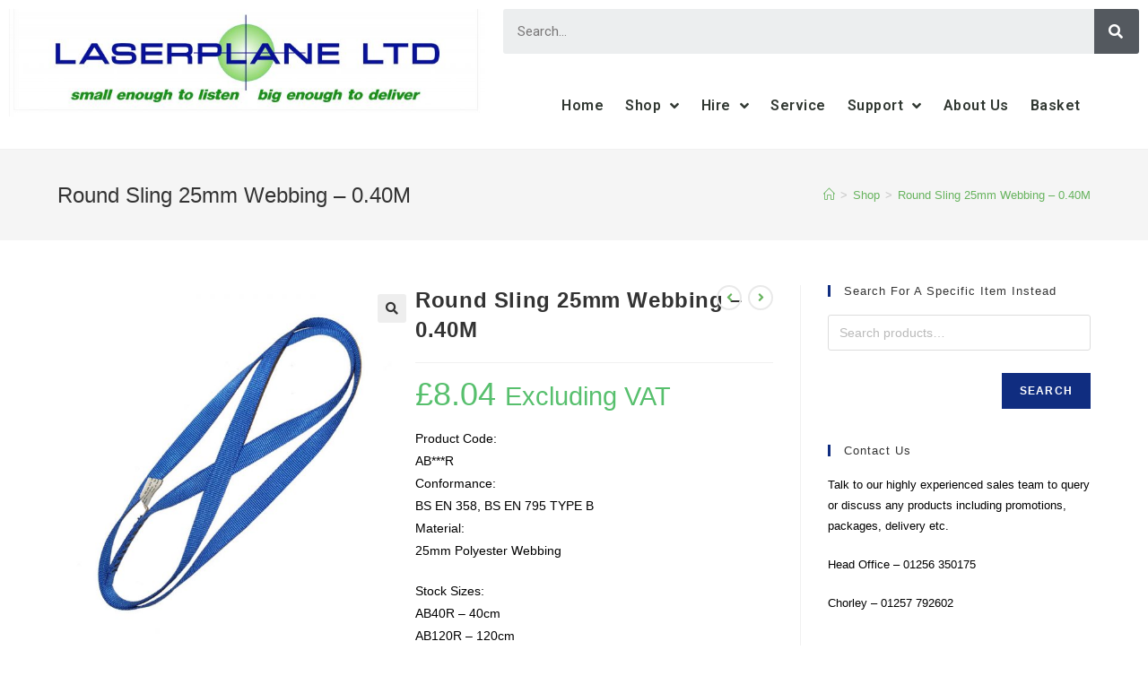

--- FILE ---
content_type: text/html; charset=UTF-8
request_url: https://laserplane.co.uk/product/round-sling-25mm-webbing-0-40m/
body_size: 22707
content:
<!DOCTYPE html>
<html class="html" dir="ltr" lang="en-GB"
	prefix="og: https://ogp.me/ns#" >
<head>
	<meta charset="UTF-8">
	<link rel="profile" href="https://gmpg.org/xfn/11">

	<title>Round Sling 25mm Webbing – 0.40M – Laser Plane</title>

		<!-- All in One SEO 4.2.5.1 - aioseo.com -->
		<meta name="description" content="Product Code: AB***R Conformance: BS EN 358, BS EN 795 TYPE B Material: 25mm Polyester Webbing Stock Sizes: AB40R - 40cm AB120R - 120cm AB200R - 200cm AB240R - 240cm Lifespan: The maximum lifespan of the product is 10 years from the recorded first use. The type of use and the conditions will affect the lifespan of a product." />
		<meta name="robots" content="max-image-preview:large" />
		<link rel="canonical" href="https://laserplane.co.uk/product/round-sling-25mm-webbing-0-40m/" />
		<meta name="generator" content="All in One SEO (AIOSEO) 4.2.5.1 " />
		<meta property="og:locale" content="en_GB" />
		<meta property="og:site_name" content="Laser Plane – Hiring Construction lasers and similar equipment" />
		<meta property="og:type" content="article" />
		<meta property="og:title" content="Round Sling 25mm Webbing – 0.40M – Laser Plane" />
		<meta property="og:description" content="Product Code: AB***R Conformance: BS EN 358, BS EN 795 TYPE B Material: 25mm Polyester Webbing Stock Sizes: AB40R - 40cm AB120R - 120cm AB200R - 200cm AB240R - 240cm Lifespan: The maximum lifespan of the product is 10 years from the recorded first use. The type of use and the conditions will affect the lifespan of a product." />
		<meta property="og:url" content="https://laserplane.co.uk/product/round-sling-25mm-webbing-0-40m/" />
		<meta property="og:image" content="https://laserplane.co.uk/wp-content/uploads/2018/07/logo.png" />
		<meta property="og:image:secure_url" content="https://laserplane.co.uk/wp-content/uploads/2018/07/logo.png" />
		<meta property="article:published_time" content="2019-10-23T14:59:21+00:00" />
		<meta property="article:modified_time" content="2024-04-05T12:38:20+00:00" />
		<meta name="twitter:card" content="summary" />
		<meta name="twitter:title" content="Round Sling 25mm Webbing – 0.40M – Laser Plane" />
		<meta name="twitter:description" content="Product Code: AB***R Conformance: BS EN 358, BS EN 795 TYPE B Material: 25mm Polyester Webbing Stock Sizes: AB40R - 40cm AB120R - 120cm AB200R - 200cm AB240R - 240cm Lifespan: The maximum lifespan of the product is 10 years from the recorded first use. The type of use and the conditions will affect the lifespan of a product." />
		<meta name="twitter:image" content="https://laserplane.co.uk/wp-content/uploads/2018/07/logo.png" />
		<script type="application/ld+json" class="aioseo-schema">
			{"@context":"https:\/\/schema.org","@graph":[{"@type":"BreadcrumbList","@id":"https:\/\/laserplane.co.uk\/product\/round-sling-25mm-webbing-0-40m\/#breadcrumblist","itemListElement":[{"@type":"ListItem","@id":"https:\/\/laserplane.co.uk\/#listItem","position":1,"item":{"@type":"WebPage","@id":"https:\/\/laserplane.co.uk\/","name":"Home","description":"Authorised Dealer for Topcon, Leica Detection, Abtech Safety & Imex. Laserplane hire, sell and service all survey and safety equipment. Give your nearest branch a call today to discuss your needs.","url":"https:\/\/laserplane.co.uk\/"},"nextItem":"https:\/\/laserplane.co.uk\/product\/round-sling-25mm-webbing-0-40m\/#listItem"},{"@type":"ListItem","@id":"https:\/\/laserplane.co.uk\/product\/round-sling-25mm-webbing-0-40m\/#listItem","position":2,"item":{"@type":"WebPage","@id":"https:\/\/laserplane.co.uk\/product\/round-sling-25mm-webbing-0-40m\/","name":"Round Sling  25mm Webbing - 0.40M","description":"Product Code: AB***R Conformance: BS EN 358, BS EN 795 TYPE B Material: 25mm Polyester Webbing Stock Sizes: AB40R - 40cm AB120R - 120cm AB200R - 200cm AB240R - 240cm Lifespan: The maximum lifespan of the product is 10 years from the recorded first use. The type of use and the conditions will affect the lifespan of a product.","url":"https:\/\/laserplane.co.uk\/product\/round-sling-25mm-webbing-0-40m\/"},"previousItem":"https:\/\/laserplane.co.uk\/#listItem"}]},{"@type":"Organization","@id":"https:\/\/laserplane.co.uk\/#organization","name":"Laserplane Ltd","url":"https:\/\/laserplane.co.uk\/","logo":{"@type":"ImageObject","url":"https:\/\/laserplane.co.uk\/wp-content\/uploads\/2018\/07\/logo.png","@id":"https:\/\/laserplane.co.uk\/#organizationLogo","width":284,"height":55},"image":{"@id":"https:\/\/laserplane.co.uk\/#organizationLogo"},"contactPoint":{"@type":"ContactPoint","telephone":"+441256350175","contactType":"Customer Support"}},{"@type":"WebSite","@id":"https:\/\/laserplane.co.uk\/#website","url":"https:\/\/laserplane.co.uk\/","name":"Laser Plane","description":"Hiring Construction lasers and similar equipment","inLanguage":"en-GB","publisher":{"@id":"https:\/\/laserplane.co.uk\/#organization"}},{"@type":"ItemPage","@id":"https:\/\/laserplane.co.uk\/product\/round-sling-25mm-webbing-0-40m\/#itempage","url":"https:\/\/laserplane.co.uk\/product\/round-sling-25mm-webbing-0-40m\/","name":"Round Sling 25mm Webbing \u2013 0.40M \u2013 Laser Plane","description":"Product Code: AB***R Conformance: BS EN 358, BS EN 795 TYPE B Material: 25mm Polyester Webbing Stock Sizes: AB40R - 40cm AB120R - 120cm AB200R - 200cm AB240R - 240cm Lifespan: The maximum lifespan of the product is 10 years from the recorded first use. The type of use and the conditions will affect the lifespan of a product.","inLanguage":"en-GB","isPartOf":{"@id":"https:\/\/laserplane.co.uk\/#website"},"breadcrumb":{"@id":"https:\/\/laserplane.co.uk\/product\/round-sling-25mm-webbing-0-40m\/#breadcrumblist"},"author":"https:\/\/laserplane.co.uk\/author\/karen\/#author","creator":"https:\/\/laserplane.co.uk\/author\/karen\/#author","image":{"@type":"ImageObject","url":"https:\/\/laserplane.co.uk\/wp-content\/uploads\/2019\/10\/BLUE.jpg","@id":"https:\/\/laserplane.co.uk\/#mainImage","width":700,"height":700},"primaryImageOfPage":{"@id":"https:\/\/laserplane.co.uk\/product\/round-sling-25mm-webbing-0-40m\/#mainImage"},"datePublished":"2019-10-23T14:59:21+01:00","dateModified":"2024-04-05T12:38:20+01:00"}]}
		</script>
		<!-- All in One SEO -->

<meta name="viewport" content="width=device-width, initial-scale=1"><link rel='dns-prefetch' href='//s.w.org' />
<link rel="alternate" type="application/rss+xml" title="Laser Plane &raquo; Feed" href="https://laserplane.co.uk/feed/" />
<link rel="alternate" type="application/rss+xml" title="Laser Plane &raquo; Comments Feed" href="https://laserplane.co.uk/comments/feed/" />
<link rel="alternate" type="application/rss+xml" title="Laser Plane &raquo; Round Sling  25mm Webbing &#8211; 0.40M Comments Feed" href="https://laserplane.co.uk/product/round-sling-25mm-webbing-0-40m/feed/" />
		<!-- This site uses the Google Analytics by MonsterInsights plugin v8.14.1 - Using Analytics tracking - https://www.monsterinsights.com/ -->
		<!-- Note: MonsterInsights is not currently configured on this site. The site owner needs to authenticate with Google Analytics in the MonsterInsights settings panel. -->
					<!-- No UA code set -->
				<!-- / Google Analytics by MonsterInsights -->
		<script>
window._wpemojiSettings = {"baseUrl":"https:\/\/s.w.org\/images\/core\/emoji\/14.0.0\/72x72\/","ext":".png","svgUrl":"https:\/\/s.w.org\/images\/core\/emoji\/14.0.0\/svg\/","svgExt":".svg","source":{"concatemoji":"https:\/\/laserplane.co.uk\/wp-includes\/js\/wp-emoji-release.min.js?ver=6.0.2"}};
/*! This file is auto-generated */
!function(e,a,t){var n,r,o,i=a.createElement("canvas"),p=i.getContext&&i.getContext("2d");function s(e,t){var a=String.fromCharCode,e=(p.clearRect(0,0,i.width,i.height),p.fillText(a.apply(this,e),0,0),i.toDataURL());return p.clearRect(0,0,i.width,i.height),p.fillText(a.apply(this,t),0,0),e===i.toDataURL()}function c(e){var t=a.createElement("script");t.src=e,t.defer=t.type="text/javascript",a.getElementsByTagName("head")[0].appendChild(t)}for(o=Array("flag","emoji"),t.supports={everything:!0,everythingExceptFlag:!0},r=0;r<o.length;r++)t.supports[o[r]]=function(e){if(!p||!p.fillText)return!1;switch(p.textBaseline="top",p.font="600 32px Arial",e){case"flag":return s([127987,65039,8205,9895,65039],[127987,65039,8203,9895,65039])?!1:!s([55356,56826,55356,56819],[55356,56826,8203,55356,56819])&&!s([55356,57332,56128,56423,56128,56418,56128,56421,56128,56430,56128,56423,56128,56447],[55356,57332,8203,56128,56423,8203,56128,56418,8203,56128,56421,8203,56128,56430,8203,56128,56423,8203,56128,56447]);case"emoji":return!s([129777,127995,8205,129778,127999],[129777,127995,8203,129778,127999])}return!1}(o[r]),t.supports.everything=t.supports.everything&&t.supports[o[r]],"flag"!==o[r]&&(t.supports.everythingExceptFlag=t.supports.everythingExceptFlag&&t.supports[o[r]]);t.supports.everythingExceptFlag=t.supports.everythingExceptFlag&&!t.supports.flag,t.DOMReady=!1,t.readyCallback=function(){t.DOMReady=!0},t.supports.everything||(n=function(){t.readyCallback()},a.addEventListener?(a.addEventListener("DOMContentLoaded",n,!1),e.addEventListener("load",n,!1)):(e.attachEvent("onload",n),a.attachEvent("onreadystatechange",function(){"complete"===a.readyState&&t.readyCallback()})),(e=t.source||{}).concatemoji?c(e.concatemoji):e.wpemoji&&e.twemoji&&(c(e.twemoji),c(e.wpemoji)))}(window,document,window._wpemojiSettings);
</script>
<style>
img.wp-smiley,
img.emoji {
	display: inline !important;
	border: none !important;
	box-shadow: none !important;
	height: 1em !important;
	width: 1em !important;
	margin: 0 0.07em !important;
	vertical-align: -0.1em !important;
	background: none !important;
	padding: 0 !important;
}
</style>
	<link rel='stylesheet' id='wp-block-library-css'  href='https://laserplane.co.uk/wp-includes/css/dist/block-library/style.min.css?ver=6.0.2' media='all' />
<style id='wp-block-library-theme-inline-css'>
.wp-block-audio figcaption{color:#555;font-size:13px;text-align:center}.is-dark-theme .wp-block-audio figcaption{color:hsla(0,0%,100%,.65)}.wp-block-code{border:1px solid #ccc;border-radius:4px;font-family:Menlo,Consolas,monaco,monospace;padding:.8em 1em}.wp-block-embed figcaption{color:#555;font-size:13px;text-align:center}.is-dark-theme .wp-block-embed figcaption{color:hsla(0,0%,100%,.65)}.blocks-gallery-caption{color:#555;font-size:13px;text-align:center}.is-dark-theme .blocks-gallery-caption{color:hsla(0,0%,100%,.65)}.wp-block-image figcaption{color:#555;font-size:13px;text-align:center}.is-dark-theme .wp-block-image figcaption{color:hsla(0,0%,100%,.65)}.wp-block-pullquote{border-top:4px solid;border-bottom:4px solid;margin-bottom:1.75em;color:currentColor}.wp-block-pullquote__citation,.wp-block-pullquote cite,.wp-block-pullquote footer{color:currentColor;text-transform:uppercase;font-size:.8125em;font-style:normal}.wp-block-quote{border-left:.25em solid;margin:0 0 1.75em;padding-left:1em}.wp-block-quote cite,.wp-block-quote footer{color:currentColor;font-size:.8125em;position:relative;font-style:normal}.wp-block-quote.has-text-align-right{border-left:none;border-right:.25em solid;padding-left:0;padding-right:1em}.wp-block-quote.has-text-align-center{border:none;padding-left:0}.wp-block-quote.is-large,.wp-block-quote.is-style-large,.wp-block-quote.is-style-plain{border:none}.wp-block-search .wp-block-search__label{font-weight:700}:where(.wp-block-group.has-background){padding:1.25em 2.375em}.wp-block-separator.has-css-opacity{opacity:.4}.wp-block-separator{border:none;border-bottom:2px solid;margin-left:auto;margin-right:auto}.wp-block-separator.has-alpha-channel-opacity{opacity:1}.wp-block-separator:not(.is-style-wide):not(.is-style-dots){width:100px}.wp-block-separator.has-background:not(.is-style-dots){border-bottom:none;height:1px}.wp-block-separator.has-background:not(.is-style-wide):not(.is-style-dots){height:2px}.wp-block-table thead{border-bottom:3px solid}.wp-block-table tfoot{border-top:3px solid}.wp-block-table td,.wp-block-table th{padding:.5em;border:1px solid;word-break:normal}.wp-block-table figcaption{color:#555;font-size:13px;text-align:center}.is-dark-theme .wp-block-table figcaption{color:hsla(0,0%,100%,.65)}.wp-block-video figcaption{color:#555;font-size:13px;text-align:center}.is-dark-theme .wp-block-video figcaption{color:hsla(0,0%,100%,.65)}.wp-block-template-part.has-background{padding:1.25em 2.375em;margin-top:0;margin-bottom:0}
</style>
<link rel='stylesheet' id='wc-blocks-vendors-style-css'  href='https://laserplane.co.uk/wp-content/plugins/woocommerce/packages/woocommerce-blocks/build/wc-blocks-vendors-style.css?ver=8.3.2' media='all' />
<link rel='stylesheet' id='wc-blocks-style-css'  href='https://laserplane.co.uk/wp-content/plugins/woocommerce/packages/woocommerce-blocks/build/wc-blocks-style.css?ver=8.3.2' media='all' />
<style id='global-styles-inline-css'>
body{--wp--preset--color--black: #000000;--wp--preset--color--cyan-bluish-gray: #abb8c3;--wp--preset--color--white: #ffffff;--wp--preset--color--pale-pink: #f78da7;--wp--preset--color--vivid-red: #cf2e2e;--wp--preset--color--luminous-vivid-orange: #ff6900;--wp--preset--color--luminous-vivid-amber: #fcb900;--wp--preset--color--light-green-cyan: #7bdcb5;--wp--preset--color--vivid-green-cyan: #00d084;--wp--preset--color--pale-cyan-blue: #8ed1fc;--wp--preset--color--vivid-cyan-blue: #0693e3;--wp--preset--color--vivid-purple: #9b51e0;--wp--preset--gradient--vivid-cyan-blue-to-vivid-purple: linear-gradient(135deg,rgba(6,147,227,1) 0%,rgb(155,81,224) 100%);--wp--preset--gradient--light-green-cyan-to-vivid-green-cyan: linear-gradient(135deg,rgb(122,220,180) 0%,rgb(0,208,130) 100%);--wp--preset--gradient--luminous-vivid-amber-to-luminous-vivid-orange: linear-gradient(135deg,rgba(252,185,0,1) 0%,rgba(255,105,0,1) 100%);--wp--preset--gradient--luminous-vivid-orange-to-vivid-red: linear-gradient(135deg,rgba(255,105,0,1) 0%,rgb(207,46,46) 100%);--wp--preset--gradient--very-light-gray-to-cyan-bluish-gray: linear-gradient(135deg,rgb(238,238,238) 0%,rgb(169,184,195) 100%);--wp--preset--gradient--cool-to-warm-spectrum: linear-gradient(135deg,rgb(74,234,220) 0%,rgb(151,120,209) 20%,rgb(207,42,186) 40%,rgb(238,44,130) 60%,rgb(251,105,98) 80%,rgb(254,248,76) 100%);--wp--preset--gradient--blush-light-purple: linear-gradient(135deg,rgb(255,206,236) 0%,rgb(152,150,240) 100%);--wp--preset--gradient--blush-bordeaux: linear-gradient(135deg,rgb(254,205,165) 0%,rgb(254,45,45) 50%,rgb(107,0,62) 100%);--wp--preset--gradient--luminous-dusk: linear-gradient(135deg,rgb(255,203,112) 0%,rgb(199,81,192) 50%,rgb(65,88,208) 100%);--wp--preset--gradient--pale-ocean: linear-gradient(135deg,rgb(255,245,203) 0%,rgb(182,227,212) 50%,rgb(51,167,181) 100%);--wp--preset--gradient--electric-grass: linear-gradient(135deg,rgb(202,248,128) 0%,rgb(113,206,126) 100%);--wp--preset--gradient--midnight: linear-gradient(135deg,rgb(2,3,129) 0%,rgb(40,116,252) 100%);--wp--preset--duotone--dark-grayscale: url('#wp-duotone-dark-grayscale');--wp--preset--duotone--grayscale: url('#wp-duotone-grayscale');--wp--preset--duotone--purple-yellow: url('#wp-duotone-purple-yellow');--wp--preset--duotone--blue-red: url('#wp-duotone-blue-red');--wp--preset--duotone--midnight: url('#wp-duotone-midnight');--wp--preset--duotone--magenta-yellow: url('#wp-duotone-magenta-yellow');--wp--preset--duotone--purple-green: url('#wp-duotone-purple-green');--wp--preset--duotone--blue-orange: url('#wp-duotone-blue-orange');--wp--preset--font-size--small: 13px;--wp--preset--font-size--medium: 20px;--wp--preset--font-size--large: 36px;--wp--preset--font-size--x-large: 42px;}.has-black-color{color: var(--wp--preset--color--black) !important;}.has-cyan-bluish-gray-color{color: var(--wp--preset--color--cyan-bluish-gray) !important;}.has-white-color{color: var(--wp--preset--color--white) !important;}.has-pale-pink-color{color: var(--wp--preset--color--pale-pink) !important;}.has-vivid-red-color{color: var(--wp--preset--color--vivid-red) !important;}.has-luminous-vivid-orange-color{color: var(--wp--preset--color--luminous-vivid-orange) !important;}.has-luminous-vivid-amber-color{color: var(--wp--preset--color--luminous-vivid-amber) !important;}.has-light-green-cyan-color{color: var(--wp--preset--color--light-green-cyan) !important;}.has-vivid-green-cyan-color{color: var(--wp--preset--color--vivid-green-cyan) !important;}.has-pale-cyan-blue-color{color: var(--wp--preset--color--pale-cyan-blue) !important;}.has-vivid-cyan-blue-color{color: var(--wp--preset--color--vivid-cyan-blue) !important;}.has-vivid-purple-color{color: var(--wp--preset--color--vivid-purple) !important;}.has-black-background-color{background-color: var(--wp--preset--color--black) !important;}.has-cyan-bluish-gray-background-color{background-color: var(--wp--preset--color--cyan-bluish-gray) !important;}.has-white-background-color{background-color: var(--wp--preset--color--white) !important;}.has-pale-pink-background-color{background-color: var(--wp--preset--color--pale-pink) !important;}.has-vivid-red-background-color{background-color: var(--wp--preset--color--vivid-red) !important;}.has-luminous-vivid-orange-background-color{background-color: var(--wp--preset--color--luminous-vivid-orange) !important;}.has-luminous-vivid-amber-background-color{background-color: var(--wp--preset--color--luminous-vivid-amber) !important;}.has-light-green-cyan-background-color{background-color: var(--wp--preset--color--light-green-cyan) !important;}.has-vivid-green-cyan-background-color{background-color: var(--wp--preset--color--vivid-green-cyan) !important;}.has-pale-cyan-blue-background-color{background-color: var(--wp--preset--color--pale-cyan-blue) !important;}.has-vivid-cyan-blue-background-color{background-color: var(--wp--preset--color--vivid-cyan-blue) !important;}.has-vivid-purple-background-color{background-color: var(--wp--preset--color--vivid-purple) !important;}.has-black-border-color{border-color: var(--wp--preset--color--black) !important;}.has-cyan-bluish-gray-border-color{border-color: var(--wp--preset--color--cyan-bluish-gray) !important;}.has-white-border-color{border-color: var(--wp--preset--color--white) !important;}.has-pale-pink-border-color{border-color: var(--wp--preset--color--pale-pink) !important;}.has-vivid-red-border-color{border-color: var(--wp--preset--color--vivid-red) !important;}.has-luminous-vivid-orange-border-color{border-color: var(--wp--preset--color--luminous-vivid-orange) !important;}.has-luminous-vivid-amber-border-color{border-color: var(--wp--preset--color--luminous-vivid-amber) !important;}.has-light-green-cyan-border-color{border-color: var(--wp--preset--color--light-green-cyan) !important;}.has-vivid-green-cyan-border-color{border-color: var(--wp--preset--color--vivid-green-cyan) !important;}.has-pale-cyan-blue-border-color{border-color: var(--wp--preset--color--pale-cyan-blue) !important;}.has-vivid-cyan-blue-border-color{border-color: var(--wp--preset--color--vivid-cyan-blue) !important;}.has-vivid-purple-border-color{border-color: var(--wp--preset--color--vivid-purple) !important;}.has-vivid-cyan-blue-to-vivid-purple-gradient-background{background: var(--wp--preset--gradient--vivid-cyan-blue-to-vivid-purple) !important;}.has-light-green-cyan-to-vivid-green-cyan-gradient-background{background: var(--wp--preset--gradient--light-green-cyan-to-vivid-green-cyan) !important;}.has-luminous-vivid-amber-to-luminous-vivid-orange-gradient-background{background: var(--wp--preset--gradient--luminous-vivid-amber-to-luminous-vivid-orange) !important;}.has-luminous-vivid-orange-to-vivid-red-gradient-background{background: var(--wp--preset--gradient--luminous-vivid-orange-to-vivid-red) !important;}.has-very-light-gray-to-cyan-bluish-gray-gradient-background{background: var(--wp--preset--gradient--very-light-gray-to-cyan-bluish-gray) !important;}.has-cool-to-warm-spectrum-gradient-background{background: var(--wp--preset--gradient--cool-to-warm-spectrum) !important;}.has-blush-light-purple-gradient-background{background: var(--wp--preset--gradient--blush-light-purple) !important;}.has-blush-bordeaux-gradient-background{background: var(--wp--preset--gradient--blush-bordeaux) !important;}.has-luminous-dusk-gradient-background{background: var(--wp--preset--gradient--luminous-dusk) !important;}.has-pale-ocean-gradient-background{background: var(--wp--preset--gradient--pale-ocean) !important;}.has-electric-grass-gradient-background{background: var(--wp--preset--gradient--electric-grass) !important;}.has-midnight-gradient-background{background: var(--wp--preset--gradient--midnight) !important;}.has-small-font-size{font-size: var(--wp--preset--font-size--small) !important;}.has-medium-font-size{font-size: var(--wp--preset--font-size--medium) !important;}.has-large-font-size{font-size: var(--wp--preset--font-size--large) !important;}.has-x-large-font-size{font-size: var(--wp--preset--font-size--x-large) !important;}
</style>
<link rel='stylesheet' id='formcraft-common-css'  href='https://laserplane.co.uk/wp-content/plugins/formcraft3/dist/formcraft-common.css?ver=3.7' media='all' />
<link rel='stylesheet' id='formcraft-form-css'  href='https://laserplane.co.uk/wp-content/plugins/formcraft3/dist/form.css?ver=3.7' media='all' />
<link rel='stylesheet' id='photoswipe-css'  href='https://laserplane.co.uk/wp-content/plugins/woocommerce/assets/css/photoswipe/photoswipe.min.css?ver=6.9.1' media='all' />
<link rel='stylesheet' id='photoswipe-default-skin-css'  href='https://laserplane.co.uk/wp-content/plugins/woocommerce/assets/css/photoswipe/default-skin/default-skin.min.css?ver=6.9.1' media='all' />
<style id='woocommerce-inline-inline-css'>
.woocommerce form .form-row .required { visibility: visible; }
</style>
<link rel='stylesheet' id='yith_wcas_frontend-css'  href='https://laserplane.co.uk/wp-content/plugins/yith-woocommerce-ajax-search-premium/assets/css/yith_wcas_ajax_search.css?ver=6.0.2' media='all' />
<style id='yith_wcas_frontend-inline-css'>

                .autocomplete-suggestion{
                    padding-right: 20px;
                }
                .woocommerce .autocomplete-suggestion  span.yith_wcas_result_on_sale,
                .autocomplete-suggestion  span.yith_wcas_result_on_sale{
                        background: #7eb742;
                        color: #ffffff
                }
                .woocommerce .autocomplete-suggestion  span.yith_wcas_result_outofstock,
                .autocomplete-suggestion  span.yith_wcas_result_outofstock{
                        background: #7a7a7a;
                        color: #ffffff
                }
                .woocommerce .autocomplete-suggestion  span.yith_wcas_result_featured,
                .autocomplete-suggestion  span.yith_wcas_result_featured{
                        background: #c0392b;
                        color: #ffffff
                }
                .autocomplete-suggestion img{
                    width: 50px;
                }
                .autocomplete-suggestion .yith_wcas_result_content .title{
                    color: #004b91;
                }
                .autocomplete-suggestion{
                                    min-height: 60px;
                                }
</style>
<link rel='stylesheet' id='oceanwp-woo-mini-cart-css'  href='https://laserplane.co.uk/wp-content/themes/oceanwp/assets/css/woo/woo-mini-cart.min.css?ver=6.0.2' media='all' />
<link rel='stylesheet' id='font-awesome-css'  href='https://laserplane.co.uk/wp-content/themes/oceanwp/assets/fonts/fontawesome/css/all.min.css?ver=5.15.1' media='all' />
<style id='font-awesome-inline-css'>
[data-font="FontAwesome"]:before {font-family: 'FontAwesome' !important;content: attr(data-icon) !important;speak: none !important;font-weight: normal !important;font-variant: normal !important;text-transform: none !important;line-height: 1 !important;font-style: normal !important;-webkit-font-smoothing: antialiased !important;-moz-osx-font-smoothing: grayscale !important;}
</style>
<link rel='stylesheet' id='simple-line-icons-css'  href='https://laserplane.co.uk/wp-content/themes/oceanwp/assets/css/third/simple-line-icons.min.css?ver=2.4.0' media='all' />
<link rel='stylesheet' id='oceanwp-style-css'  href='https://laserplane.co.uk/wp-content/themes/oceanwp/assets/css/style.min.css?ver=3.3.5' media='all' />
<link rel='stylesheet' id='elementor-icons-css'  href='https://laserplane.co.uk/wp-content/plugins/elementor/assets/lib/eicons/css/elementor-icons.min.css?ver=5.16.0' media='all' />
<link rel='stylesheet' id='elementor-frontend-legacy-css'  href='https://laserplane.co.uk/wp-content/plugins/elementor/assets/css/frontend-legacy.min.css?ver=3.7.6' media='all' />
<link rel='stylesheet' id='elementor-frontend-css'  href='https://laserplane.co.uk/wp-content/plugins/elementor/assets/css/frontend.min.css?ver=3.7.6' media='all' />
<link rel='stylesheet' id='elementor-post-2365-css'  href='https://laserplane.co.uk/wp-content/uploads/elementor/css/post-2365.css?ver=1661948777' media='all' />
<link rel='stylesheet' id='elementor-pro-css'  href='https://laserplane.co.uk/wp-content/plugins/elementor-pro/assets/css/frontend.min.css?ver=3.7.3' media='all' />
<link rel='stylesheet' id='uael-frontend-css'  href='https://laserplane.co.uk/wp-content/plugins/ultimate-elementor/assets/min-css/uael-frontend.min.css?ver=1.36.8' media='all' />
<link rel='stylesheet' id='font-awesome-5-all-css'  href='https://laserplane.co.uk/wp-content/plugins/elementor/assets/lib/font-awesome/css/all.min.css?ver=3.7.6' media='all' />
<link rel='stylesheet' id='font-awesome-4-shim-css'  href='https://laserplane.co.uk/wp-content/plugins/elementor/assets/lib/font-awesome/css/v4-shims.min.css?ver=3.7.6' media='all' />
<link rel='stylesheet' id='elementor-global-css'  href='https://laserplane.co.uk/wp-content/uploads/elementor/css/global.css?ver=1661949104' media='all' />
<link rel='stylesheet' id='elementor-post-9-css'  href='https://laserplane.co.uk/wp-content/uploads/elementor/css/post-9.css?ver=1704719409' media='all' />
<link rel='stylesheet' id='elementor-post-49-css'  href='https://laserplane.co.uk/wp-content/uploads/elementor/css/post-49.css?ver=1763993345' media='all' />
<link rel='stylesheet' id='oceanwp-woocommerce-css'  href='https://laserplane.co.uk/wp-content/themes/oceanwp/assets/css/woo/woocommerce.min.css?ver=6.0.2' media='all' />
<link rel='stylesheet' id='oceanwp-woo-star-font-css'  href='https://laserplane.co.uk/wp-content/themes/oceanwp/assets/css/woo/woo-star-font.min.css?ver=6.0.2' media='all' />
<link rel='stylesheet' id='oceanwp-woo-quick-view-css'  href='https://laserplane.co.uk/wp-content/themes/oceanwp/assets/css/woo/woo-quick-view.min.css?ver=6.0.2' media='all' />
<link rel='stylesheet' id='oceanwp-woo-floating-bar-css'  href='https://laserplane.co.uk/wp-content/themes/oceanwp/assets/css/woo/woo-floating-bar.min.css?ver=6.0.2' media='all' />
<link rel='stylesheet' id='oe-widgets-style-css'  href='https://laserplane.co.uk/wp-content/plugins/ocean-extra/assets/css/widgets.css?ver=6.0.2' media='all' />
<link rel='stylesheet' id='google-fonts-1-css'  href='https://fonts.googleapis.com/css?family=Roboto%3A100%2C100italic%2C200%2C200italic%2C300%2C300italic%2C400%2C400italic%2C500%2C500italic%2C600%2C600italic%2C700%2C700italic%2C800%2C800italic%2C900%2C900italic%7CRoboto+Slab%3A100%2C100italic%2C200%2C200italic%2C300%2C300italic%2C400%2C400italic%2C500%2C500italic%2C600%2C600italic%2C700%2C700italic%2C800%2C800italic%2C900%2C900italic&#038;display=auto&#038;ver=6.0.2' media='all' />
<link rel='stylesheet' id='elementor-icons-shared-0-css'  href='https://laserplane.co.uk/wp-content/plugins/elementor/assets/lib/font-awesome/css/fontawesome.min.css?ver=5.15.3' media='all' />
<link rel='stylesheet' id='elementor-icons-fa-solid-css'  href='https://laserplane.co.uk/wp-content/plugins/elementor/assets/lib/font-awesome/css/solid.min.css?ver=5.15.3' media='all' />
<link rel='stylesheet' id='elementor-icons-fa-brands-css'  href='https://laserplane.co.uk/wp-content/plugins/elementor/assets/lib/font-awesome/css/brands.min.css?ver=5.15.3' media='all' />
<link rel='stylesheet' id='elementor-icons-fa-regular-css'  href='https://laserplane.co.uk/wp-content/plugins/elementor/assets/lib/font-awesome/css/regular.min.css?ver=5.15.3' media='all' />
<script type="text/template" id="tmpl-variation-template">
	<div class="woocommerce-variation-description">{{{ data.variation.variation_description }}}</div>
	<div class="woocommerce-variation-price">{{{ data.variation.price_html }}}</div>
	<div class="woocommerce-variation-availability">{{{ data.variation.availability_html }}}</div>
</script>
<script type="text/template" id="tmpl-unavailable-variation-template">
	<p>Sorry, this product is unavailable. Please choose a different combination.</p>
</script>
<!--n2css--><script src='https://laserplane.co.uk/wp-includes/js/jquery/jquery.min.js?ver=3.6.0' id='jquery-core-js'></script>
<script src='https://laserplane.co.uk/wp-includes/js/jquery/jquery-migrate.min.js?ver=3.3.2' id='jquery-migrate-js'></script>
<script src='https://laserplane.co.uk/wp-content/plugins/elementor/assets/lib/font-awesome/js/v4-shims.min.js?ver=3.7.6' id='font-awesome-4-shim-js'></script>
<link rel="https://api.w.org/" href="https://laserplane.co.uk/wp-json/" /><link rel="alternate" type="application/json" href="https://laserplane.co.uk/wp-json/wp/v2/product/908" /><link rel="EditURI" type="application/rsd+xml" title="RSD" href="https://laserplane.co.uk/xmlrpc.php?rsd" />
<link rel="wlwmanifest" type="application/wlwmanifest+xml" href="https://laserplane.co.uk/wp-includes/wlwmanifest.xml" /> 
<meta name="generator" content="WordPress 6.0.2" />
<meta name="generator" content="WooCommerce 6.9.1" />
<link rel='shortlink' href='https://laserplane.co.uk/?p=908' />
<link rel="alternate" type="application/json+oembed" href="https://laserplane.co.uk/wp-json/oembed/1.0/embed?url=https%3A%2F%2Flaserplane.co.uk%2Fproduct%2Fround-sling-25mm-webbing-0-40m%2F" />
<link rel="alternate" type="text/xml+oembed" href="https://laserplane.co.uk/wp-json/oembed/1.0/embed?url=https%3A%2F%2Flaserplane.co.uk%2Fproduct%2Fround-sling-25mm-webbing-0-40m%2F&#038;format=xml" />
<style type="text/css">
#wpadminbar .quicklinks #wp-admin-bar-tikemp_impresonate_user ul li .ab-item{height:auto}#wpadminbar .quicklinks #wp-admin-bar-tikemp_impresonate_user #tikemp_username{height:22px;font-size:13px !important;padding:2px;width:145px;border-radius:2px !important;float:left;box-sizing:border-box !important;line-height: 10px;}#tikemp_search{width:auto;box-sizing:border-box}#tikemp_search_submit{height:22px;padding:2px;line-height:1.1;font-size:13px !important;border:0 !important;float:right;background-color:#fff !important;border-radius:2px !important;width:74px;box-sizing:border-box;color:#000 !important;}#tikemp_usearch_result{width:100%;max-height: 320px;overflow-y: auto;margin-top:10px;float:left;}#tikemp_usearch_form{width: 226px}#tikemp_recent_users{width:100%;float:left;}form#tikemp_usearch_form input[type="text"]{background-color:#fff !important;}#tikemp_settings_wrap{width: 100%;float:left;border-top:1px solid #ccc;}#wpadminbar .quicklinks .menupop ul li a, #wpadminbar .quicklinks .menupop.hover ul li a {color: #b4b9be;}
</style>
	<script>
		var tikemp_ajax_url = "https://laserplane.co.uk/wp-admin/admin-ajax.php";
	</script>
		<noscript><style>.woocommerce-product-gallery{ opacity: 1 !important; }</style></noscript>
	<!-- OceanWP CSS -->
<style type="text/css">
/* General CSS */.woocommerce-MyAccount-navigation ul li a:before,.woocommerce-checkout .woocommerce-info a,.woocommerce-checkout #payment ul.payment_methods .wc_payment_method>input[type=radio]:first-child:checked+label:before,.woocommerce-checkout #payment .payment_method_paypal .about_paypal,.woocommerce ul.products li.product li.category a:hover,.woocommerce ul.products li.product .button:hover,.woocommerce ul.products li.product .product-inner .added_to_cart:hover,.product_meta .posted_in a:hover,.product_meta .tagged_as a:hover,.woocommerce div.product .woocommerce-tabs ul.tabs li a:hover,.woocommerce div.product .woocommerce-tabs ul.tabs li.active a,.woocommerce .oceanwp-grid-list a.active,.woocommerce .oceanwp-grid-list a:hover,.woocommerce .oceanwp-off-canvas-filter:hover,.widget_shopping_cart ul.cart_list li .owp-grid-wrap .owp-grid a.remove:hover,.widget_product_categories li a:hover ~ .count,.widget_layered_nav li a:hover ~ .count,.woocommerce ul.products li.product:not(.product-category) .woo-entry-buttons li a:hover,a:hover,a.light:hover,.theme-heading .text::before,.theme-heading .text::after,#top-bar-content >a:hover,#top-bar-social li.oceanwp-email a:hover,#site-navigation-wrap .dropdown-menu >li >a:hover,#site-header.medium-header #medium-searchform button:hover,.oceanwp-mobile-menu-icon a:hover,.blog-entry.post .blog-entry-header .entry-title a:hover,.blog-entry.post .blog-entry-readmore a:hover,.blog-entry.thumbnail-entry .blog-entry-category a,ul.meta li a:hover,.dropcap,.single nav.post-navigation .nav-links .title,body .related-post-title a:hover,body #wp-calendar caption,body .contact-info-widget.default i,body .contact-info-widget.big-icons i,body .custom-links-widget .oceanwp-custom-links li a:hover,body .custom-links-widget .oceanwp-custom-links li a:hover:before,body .posts-thumbnails-widget li a:hover,body .social-widget li.oceanwp-email a:hover,.comment-author .comment-meta .comment-reply-link,#respond #cancel-comment-reply-link:hover,#footer-widgets .footer-box a:hover,#footer-bottom a:hover,#footer-bottom #footer-bottom-menu a:hover,.sidr a:hover,.sidr-class-dropdown-toggle:hover,.sidr-class-menu-item-has-children.active >a,.sidr-class-menu-item-has-children.active >a >.sidr-class-dropdown-toggle,input[type=checkbox]:checked:before{color:#102d80}.woocommerce .oceanwp-grid-list a.active .owp-icon use,.woocommerce .oceanwp-grid-list a:hover .owp-icon use,.single nav.post-navigation .nav-links .title .owp-icon use,.blog-entry.post .blog-entry-readmore a:hover .owp-icon use,body .contact-info-widget.default .owp-icon use,body .contact-info-widget.big-icons .owp-icon use{stroke:#102d80}.woocommerce div.product div.images .open-image,.wcmenucart-details.count,.woocommerce-message a,.woocommerce-error a,.woocommerce-info a,.woocommerce .widget_price_filter .ui-slider .ui-slider-handle,.woocommerce .widget_price_filter .ui-slider .ui-slider-range,.owp-product-nav li a.owp-nav-link:hover,.woocommerce div.product.owp-tabs-layout-vertical .woocommerce-tabs ul.tabs li a:after,.woocommerce .widget_product_categories li.current-cat >a ~ .count,.woocommerce .widget_product_categories li.current-cat >a:before,.woocommerce .widget_layered_nav li.chosen a ~ .count,.woocommerce .widget_layered_nav li.chosen a:before,#owp-checkout-timeline .active .timeline-wrapper,.bag-style:hover .wcmenucart-cart-icon .wcmenucart-count,.show-cart .wcmenucart-cart-icon .wcmenucart-count,.woocommerce ul.products li.product:not(.product-category) .image-wrap .button,input[type="button"],input[type="reset"],input[type="submit"],button[type="submit"],.button,#site-navigation-wrap .dropdown-menu >li.btn >a >span,.thumbnail:hover i,.post-quote-content,.omw-modal .omw-close-modal,body .contact-info-widget.big-icons li:hover i,body div.wpforms-container-full .wpforms-form input[type=submit],body div.wpforms-container-full .wpforms-form button[type=submit],body div.wpforms-container-full .wpforms-form .wpforms-page-button{background-color:#102d80}.thumbnail:hover .link-post-svg-icon{background-color:#102d80}body .contact-info-widget.big-icons li:hover .owp-icon{background-color:#102d80}.current-shop-items-dropdown{border-top-color:#102d80}.woocommerce div.product .woocommerce-tabs ul.tabs li.active a{border-bottom-color:#102d80}.wcmenucart-details.count:before{border-color:#102d80}.woocommerce ul.products li.product .button:hover{border-color:#102d80}.woocommerce ul.products li.product .product-inner .added_to_cart:hover{border-color:#102d80}.woocommerce div.product .woocommerce-tabs ul.tabs li.active a{border-color:#102d80}.woocommerce .oceanwp-grid-list a.active{border-color:#102d80}.woocommerce .oceanwp-grid-list a:hover{border-color:#102d80}.woocommerce .oceanwp-off-canvas-filter:hover{border-color:#102d80}.owp-product-nav li a.owp-nav-link:hover{border-color:#102d80}.widget_shopping_cart_content .buttons .button:first-child:hover{border-color:#102d80}.widget_shopping_cart ul.cart_list li .owp-grid-wrap .owp-grid a.remove:hover{border-color:#102d80}.widget_product_categories li a:hover ~ .count{border-color:#102d80}.woocommerce .widget_product_categories li.current-cat >a ~ .count{border-color:#102d80}.woocommerce .widget_product_categories li.current-cat >a:before{border-color:#102d80}.widget_layered_nav li a:hover ~ .count{border-color:#102d80}.woocommerce .widget_layered_nav li.chosen a ~ .count{border-color:#102d80}.woocommerce .widget_layered_nav li.chosen a:before{border-color:#102d80}#owp-checkout-timeline.arrow .active .timeline-wrapper:before{border-top-color:#102d80;border-bottom-color:#102d80}#owp-checkout-timeline.arrow .active .timeline-wrapper:after{border-left-color:#102d80;border-right-color:#102d80}.bag-style:hover .wcmenucart-cart-icon .wcmenucart-count{border-color:#102d80}.bag-style:hover .wcmenucart-cart-icon .wcmenucart-count:after{border-color:#102d80}.show-cart .wcmenucart-cart-icon .wcmenucart-count{border-color:#102d80}.show-cart .wcmenucart-cart-icon .wcmenucart-count:after{border-color:#102d80}.woocommerce ul.products li.product:not(.product-category) .woo-product-gallery .active a{border-color:#102d80}.woocommerce ul.products li.product:not(.product-category) .woo-product-gallery a:hover{border-color:#102d80}.widget-title{border-color:#102d80}blockquote{border-color:#102d80}#searchform-dropdown{border-color:#102d80}.dropdown-menu .sub-menu{border-color:#102d80}.blog-entry.large-entry .blog-entry-readmore a:hover{border-color:#102d80}.oceanwp-newsletter-form-wrap input[type="email"]:focus{border-color:#102d80}.social-widget li.oceanwp-email a:hover{border-color:#102d80}#respond #cancel-comment-reply-link:hover{border-color:#102d80}body .contact-info-widget.big-icons li:hover i{border-color:#102d80}#footer-widgets .oceanwp-newsletter-form-wrap input[type="email"]:focus{border-color:#102d80}blockquote,.wp-block-quote{border-left-color:#102d80}body .contact-info-widget.big-icons li:hover .owp-icon{border-color:#102d80}.woocommerce div.product div.images .open-image:hover,.woocommerce-error a:hover,.woocommerce-info a:hover,.woocommerce-message a:hover,.woocommerce-message a:focus,.woocommerce .button:focus,.woocommerce ul.products li.product:not(.product-category) .image-wrap .button:hover,input[type="button"]:hover,input[type="reset"]:hover,input[type="submit"]:hover,button[type="submit"]:hover,input[type="button"]:focus,input[type="reset"]:focus,input[type="submit"]:focus,button[type="submit"]:focus,.button:hover,.button:focus,#site-navigation-wrap .dropdown-menu >li.btn >a:hover >span,.post-quote-author,.omw-modal .omw-close-modal:hover,body div.wpforms-container-full .wpforms-form input[type=submit]:hover,body div.wpforms-container-full .wpforms-form button[type=submit]:hover,body div.wpforms-container-full .wpforms-form .wpforms-page-button:hover{background-color:#67b35e}a{color:#67b35e}a .owp-icon use{stroke:#67b35e}a:hover{color:#102d80}a:hover .owp-icon use{stroke:#102d80}/* Header CSS */#site-header.has-header-media .overlay-header-media{background-color:rgba(0,0,0,0.5)}/* WooCommerce CSS */.woocommerce div.product div.images,.woocommerce.content-full-width div.product div.images{width:50%}.woocommerce div.product div.summary,.woocommerce.content-full-width div.product div.summary{width:50%}#owp-checkout-timeline .timeline-step{color:#cccccc}#owp-checkout-timeline .timeline-step{border-color:#cccccc}
</style></head>

<body class="product-template-default single single-product postid-908 wp-custom-logo wp-embed-responsive theme-oceanwp woocommerce woocommerce-page woocommerce-no-js ywcas-oceanwp oceanwp-theme dropdown-mobile default-breakpoint has-sidebar content-right-sidebar has-breadcrumbs has-grid-list woo-left-tabs account-original-style elementor-default elementor-kit-2365" itemscope="itemscope" itemtype="https://schema.org/WebPage">

	<svg xmlns="http://www.w3.org/2000/svg" viewBox="0 0 0 0" width="0" height="0" focusable="false" role="none" style="visibility: hidden; position: absolute; left: -9999px; overflow: hidden;" ><defs><filter id="wp-duotone-dark-grayscale"><feColorMatrix color-interpolation-filters="sRGB" type="matrix" values=" .299 .587 .114 0 0 .299 .587 .114 0 0 .299 .587 .114 0 0 .299 .587 .114 0 0 " /><feComponentTransfer color-interpolation-filters="sRGB" ><feFuncR type="table" tableValues="0 0.49803921568627" /><feFuncG type="table" tableValues="0 0.49803921568627" /><feFuncB type="table" tableValues="0 0.49803921568627" /><feFuncA type="table" tableValues="1 1" /></feComponentTransfer><feComposite in2="SourceGraphic" operator="in" /></filter></defs></svg><svg xmlns="http://www.w3.org/2000/svg" viewBox="0 0 0 0" width="0" height="0" focusable="false" role="none" style="visibility: hidden; position: absolute; left: -9999px; overflow: hidden;" ><defs><filter id="wp-duotone-grayscale"><feColorMatrix color-interpolation-filters="sRGB" type="matrix" values=" .299 .587 .114 0 0 .299 .587 .114 0 0 .299 .587 .114 0 0 .299 .587 .114 0 0 " /><feComponentTransfer color-interpolation-filters="sRGB" ><feFuncR type="table" tableValues="0 1" /><feFuncG type="table" tableValues="0 1" /><feFuncB type="table" tableValues="0 1" /><feFuncA type="table" tableValues="1 1" /></feComponentTransfer><feComposite in2="SourceGraphic" operator="in" /></filter></defs></svg><svg xmlns="http://www.w3.org/2000/svg" viewBox="0 0 0 0" width="0" height="0" focusable="false" role="none" style="visibility: hidden; position: absolute; left: -9999px; overflow: hidden;" ><defs><filter id="wp-duotone-purple-yellow"><feColorMatrix color-interpolation-filters="sRGB" type="matrix" values=" .299 .587 .114 0 0 .299 .587 .114 0 0 .299 .587 .114 0 0 .299 .587 .114 0 0 " /><feComponentTransfer color-interpolation-filters="sRGB" ><feFuncR type="table" tableValues="0.54901960784314 0.98823529411765" /><feFuncG type="table" tableValues="0 1" /><feFuncB type="table" tableValues="0.71764705882353 0.25490196078431" /><feFuncA type="table" tableValues="1 1" /></feComponentTransfer><feComposite in2="SourceGraphic" operator="in" /></filter></defs></svg><svg xmlns="http://www.w3.org/2000/svg" viewBox="0 0 0 0" width="0" height="0" focusable="false" role="none" style="visibility: hidden; position: absolute; left: -9999px; overflow: hidden;" ><defs><filter id="wp-duotone-blue-red"><feColorMatrix color-interpolation-filters="sRGB" type="matrix" values=" .299 .587 .114 0 0 .299 .587 .114 0 0 .299 .587 .114 0 0 .299 .587 .114 0 0 " /><feComponentTransfer color-interpolation-filters="sRGB" ><feFuncR type="table" tableValues="0 1" /><feFuncG type="table" tableValues="0 0.27843137254902" /><feFuncB type="table" tableValues="0.5921568627451 0.27843137254902" /><feFuncA type="table" tableValues="1 1" /></feComponentTransfer><feComposite in2="SourceGraphic" operator="in" /></filter></defs></svg><svg xmlns="http://www.w3.org/2000/svg" viewBox="0 0 0 0" width="0" height="0" focusable="false" role="none" style="visibility: hidden; position: absolute; left: -9999px; overflow: hidden;" ><defs><filter id="wp-duotone-midnight"><feColorMatrix color-interpolation-filters="sRGB" type="matrix" values=" .299 .587 .114 0 0 .299 .587 .114 0 0 .299 .587 .114 0 0 .299 .587 .114 0 0 " /><feComponentTransfer color-interpolation-filters="sRGB" ><feFuncR type="table" tableValues="0 0" /><feFuncG type="table" tableValues="0 0.64705882352941" /><feFuncB type="table" tableValues="0 1" /><feFuncA type="table" tableValues="1 1" /></feComponentTransfer><feComposite in2="SourceGraphic" operator="in" /></filter></defs></svg><svg xmlns="http://www.w3.org/2000/svg" viewBox="0 0 0 0" width="0" height="0" focusable="false" role="none" style="visibility: hidden; position: absolute; left: -9999px; overflow: hidden;" ><defs><filter id="wp-duotone-magenta-yellow"><feColorMatrix color-interpolation-filters="sRGB" type="matrix" values=" .299 .587 .114 0 0 .299 .587 .114 0 0 .299 .587 .114 0 0 .299 .587 .114 0 0 " /><feComponentTransfer color-interpolation-filters="sRGB" ><feFuncR type="table" tableValues="0.78039215686275 1" /><feFuncG type="table" tableValues="0 0.94901960784314" /><feFuncB type="table" tableValues="0.35294117647059 0.47058823529412" /><feFuncA type="table" tableValues="1 1" /></feComponentTransfer><feComposite in2="SourceGraphic" operator="in" /></filter></defs></svg><svg xmlns="http://www.w3.org/2000/svg" viewBox="0 0 0 0" width="0" height="0" focusable="false" role="none" style="visibility: hidden; position: absolute; left: -9999px; overflow: hidden;" ><defs><filter id="wp-duotone-purple-green"><feColorMatrix color-interpolation-filters="sRGB" type="matrix" values=" .299 .587 .114 0 0 .299 .587 .114 0 0 .299 .587 .114 0 0 .299 .587 .114 0 0 " /><feComponentTransfer color-interpolation-filters="sRGB" ><feFuncR type="table" tableValues="0.65098039215686 0.40392156862745" /><feFuncG type="table" tableValues="0 1" /><feFuncB type="table" tableValues="0.44705882352941 0.4" /><feFuncA type="table" tableValues="1 1" /></feComponentTransfer><feComposite in2="SourceGraphic" operator="in" /></filter></defs></svg><svg xmlns="http://www.w3.org/2000/svg" viewBox="0 0 0 0" width="0" height="0" focusable="false" role="none" style="visibility: hidden; position: absolute; left: -9999px; overflow: hidden;" ><defs><filter id="wp-duotone-blue-orange"><feColorMatrix color-interpolation-filters="sRGB" type="matrix" values=" .299 .587 .114 0 0 .299 .587 .114 0 0 .299 .587 .114 0 0 .299 .587 .114 0 0 " /><feComponentTransfer color-interpolation-filters="sRGB" ><feFuncR type="table" tableValues="0.098039215686275 1" /><feFuncG type="table" tableValues="0 0.66274509803922" /><feFuncB type="table" tableValues="0.84705882352941 0.41960784313725" /><feFuncA type="table" tableValues="1 1" /></feComponentTransfer><feComposite in2="SourceGraphic" operator="in" /></filter></defs></svg>
	
	<div id="outer-wrap" class="site clr">

		<a class="skip-link screen-reader-text" href="#main">Skip to content</a>

		
		<div id="wrap" class="clr">

			
			
<header id="site-header" class="clr" data-height="74" itemscope="itemscope" itemtype="https://schema.org/WPHeader" role="banner">

			<div data-elementor-type="header" data-elementor-id="9" class="elementor elementor-9 elementor-location-header">
					<div class="elementor-section-wrap">
								<section class="elementor-section elementor-top-section elementor-element elementor-element-7e6d4cf elementor-section-stretched elementor-section-full_width elementor-section-height-default elementor-section-height-default" data-id="7e6d4cf" data-element_type="section" data-settings="{&quot;stretch_section&quot;:&quot;section-stretched&quot;}">
						<div class="elementor-container elementor-column-gap-default">
							<div class="elementor-row">
					<div class="elementor-column elementor-col-50 elementor-top-column elementor-element elementor-element-3604357" data-id="3604357" data-element_type="column">
			<div class="elementor-column-wrap elementor-element-populated">
							<div class="elementor-widget-wrap">
						<div class="elementor-element elementor-element-5a2c93d elementor-widget elementor-widget-image" data-id="5a2c93d" data-element_type="widget" data-widget_type="image.default">
				<div class="elementor-widget-container">
								<div class="elementor-image">
													<a href="https://laserplane.co.uk/">
							<img width="768" height="174" src="https://laserplane.co.uk/wp-content/uploads/2018/07/LOGOGOGO-768x174.jpg" class="attachment-medium_large size-medium_large" alt="" loading="lazy" srcset="https://laserplane.co.uk/wp-content/uploads/2018/07/LOGOGOGO-768x174.jpg 768w, https://laserplane.co.uk/wp-content/uploads/2018/07/LOGOGOGO-300x68.jpg 300w, https://laserplane.co.uk/wp-content/uploads/2018/07/LOGOGOGO-1024x231.jpg 1024w, https://laserplane.co.uk/wp-content/uploads/2018/07/LOGOGOGO-1536x347.jpg 1536w, https://laserplane.co.uk/wp-content/uploads/2018/07/LOGOGOGO-2048x463.jpg 2048w, https://laserplane.co.uk/wp-content/uploads/2018/07/LOGOGOGO-600x136.jpg 600w" sizes="(max-width: 768px) 100vw, 768px" />								</a>
														</div>
						</div>
				</div>
						</div>
					</div>
		</div>
				<div class="elementor-column elementor-col-50 elementor-top-column elementor-element elementor-element-e3b068e" data-id="e3b068e" data-element_type="column">
			<div class="elementor-column-wrap elementor-element-populated">
							<div class="elementor-widget-wrap">
						<div class="elementor-element elementor-element-97143ed elementor-search-form--skin-classic elementor-search-form--button-type-icon elementor-search-form--icon-search elementor-widget elementor-widget-search-form" data-id="97143ed" data-element_type="widget" data-settings="{&quot;skin&quot;:&quot;classic&quot;}" data-widget_type="search-form.default">
				<div class="elementor-widget-container">
					<form class="elementor-search-form" role="search" action="https://laserplane.co.uk" method="get">
									<div class="elementor-search-form__container">
								<input placeholder="Search..." class="elementor-search-form__input" type="search" name="s" title="Search" value="">
													<button class="elementor-search-form__submit" type="submit" title="Search" aria-label="Search">
													<i aria-hidden="true" class="fas fa-search"></i>							<span class="elementor-screen-only">Search</span>
											</button>
											</div>
		</form>
				</div>
				</div>
				<div class="elementor-element elementor-element-b7b63b2 elementor-nav-menu__align-center elementor-nav-menu--dropdown-none elementor-widget elementor-widget-nav-menu" data-id="b7b63b2" data-element_type="widget" data-settings="{&quot;submenu_icon&quot;:{&quot;value&quot;:&quot;&lt;i class=\&quot;fas fa-angle-down\&quot;&gt;&lt;\/i&gt;&quot;,&quot;library&quot;:&quot;fa-solid&quot;},&quot;layout&quot;:&quot;horizontal&quot;}" data-widget_type="nav-menu.default">
				<div class="elementor-widget-container">
						<nav migration_allowed="1" migrated="0" role="navigation" class="elementor-nav-menu--main elementor-nav-menu__container elementor-nav-menu--layout-horizontal e--pointer-text e--animation-float">
				<ul id="menu-1-b7b63b2" class="elementor-nav-menu"><li class="menu-item menu-item-type-post_type menu-item-object-page menu-item-home menu-item-13"><a href="https://laserplane.co.uk/" class="elementor-item">Home</a></li>
<li class="menu-item menu-item-type-post_type menu-item-object-page menu-item-has-children current_page_parent menu-item-397"><a href="https://laserplane.co.uk/shop/" class="elementor-item">Shop</a>
<ul class="sub-menu elementor-nav-menu--dropdown">
	<li class="menu-item menu-item-type-custom menu-item-object-custom menu-item-has-children menu-item-1574"><a href="https://laserplane.co.uk/product-category/lasers/" class="elementor-sub-item">Construction</a>
	<ul class="sub-menu elementor-nav-menu--dropdown">
		<li class="menu-item menu-item-type-custom menu-item-object-custom menu-item-has-children menu-item-1577"><a href="https://laserplane.co.uk/product-category/lasers/accessories/" class="elementor-sub-item">Construction Accessories</a>
		<ul class="sub-menu elementor-nav-menu--dropdown">
			<li class="menu-item menu-item-type-custom menu-item-object-custom menu-item-2739"><a href="https://laserplane.co.uk/product-category/lasers/accessories/detectors-brackets/" class="elementor-sub-item">Detectors &#038; Brackets</a></li>
			<li class="menu-item menu-item-type-custom menu-item-object-custom menu-item-2738"><a href="https://laserplane.co.uk/product-category/lasers/accessories/batterycharger/" class="elementor-sub-item">Batteries &#038; Chargers</a></li>
			<li class="menu-item menu-item-type-custom menu-item-object-custom menu-item-2740"><a href="https://laserplane.co.uk/product-category/lasers/accessories/tripodstaff/" class="elementor-sub-item">Tripods &#038; Staffs</a></li>
		</ul>
</li>
		<li class="menu-item menu-item-type-custom menu-item-object-custom menu-item-has-children menu-item-1575"><a href="https://laserplane.co.uk/product-category/lasers/" class="elementor-sub-item">Lasers</a>
		<ul class="sub-menu elementor-nav-menu--dropdown">
			<li class="menu-item menu-item-type-custom menu-item-object-custom menu-item-1590"><a href="https://laserplane.co.uk/product-category/lasers/construction/" class="elementor-sub-item">Rotary Laser Levels</a></li>
			<li class="menu-item menu-item-type-custom menu-item-object-custom menu-item-1804"><a href="https://laserplane.co.uk/product-category/lasers/cross-multi-line-lasers/" class="elementor-sub-item">Cross/Multi Line Lasers</a></li>
			<li class="menu-item menu-item-type-custom menu-item-object-custom menu-item-1589"><a href="https://laserplane.co.uk/product-category/lasers/grade-lasers/" class="elementor-sub-item">Grade Lasers</a></li>
			<li class="menu-item menu-item-type-custom menu-item-object-custom menu-item-1588"><a href="https://laserplane.co.uk/product-category/lasers/pipe-lasers/" class="elementor-sub-item">Pipe Lasers</a></li>
		</ul>
</li>
		<li class="menu-item menu-item-type-custom menu-item-object-custom menu-item-1576"><a href="https://laserplane.co.uk/product-category/levels/" class="elementor-sub-item">Levels</a></li>
		<li class="menu-item menu-item-type-custom menu-item-object-custom menu-item-1578"><a href="https://laserplane.co.uk/product-category/theodolites/" class="elementor-sub-item">Theodolites</a></li>
	</ul>
</li>
	<li class="menu-item menu-item-type-custom menu-item-object-custom menu-item-has-children menu-item-1585"><a href="https://laserplane.co.uk/product-category/gps-equipment/" class="elementor-sub-item">Geo-Positioning</a>
	<ul class="sub-menu elementor-nav-menu--dropdown">
		<li class="menu-item menu-item-type-custom menu-item-object-custom menu-item-1579"><a href="https://laserplane.co.uk/product-category/total-stations/" class="elementor-sub-item">Total Stations</a></li>
		<li class="menu-item menu-item-type-custom menu-item-object-custom menu-item-2746"><a href="https://laserplane.co.uk/?s=gnss&#038;post_type=product" class="elementor-sub-item">GNSS</a></li>
	</ul>
</li>
	<li class="menu-item menu-item-type-custom menu-item-object-custom menu-item-has-children menu-item-1580"><a href="https://laserplane.co.uk/product-category/Utilities/" class="elementor-sub-item">Utilities</a>
	<ul class="sub-menu elementor-nav-menu--dropdown">
		<li class="menu-item menu-item-type-custom menu-item-object-custom menu-item-1584"><a href="https://laserplane.co.uk/product-category/cable-pipe-location/cable-location-accessories/" class="elementor-sub-item">Cable Location Accessories</a></li>
		<li class="menu-item menu-item-type-custom menu-item-object-custom menu-item-1581"><a href="https://laserplane.co.uk/product-category/cable-pipe-location/cable-avoidance-tools/" class="elementor-sub-item">Cable Locators</a></li>
		<li class="menu-item menu-item-type-custom menu-item-object-custom menu-item-1582"><a href="https://laserplane.co.uk/product-category/cable-pipe-location/signal-generators/" class="elementor-sub-item">Gennys</a></li>
		<li class="menu-item menu-item-type-custom menu-item-object-custom menu-item-1583"><a href="https://laserplane.co.uk/product-category/cable-pipe-location/packages/" class="elementor-sub-item">Packages</a></li>
		<li class="menu-item menu-item-type-custom menu-item-object-custom menu-item-1635"><a href="https://laserplane.co.uk/product-category/cable-pipe-location/pipe-tracers/" class="elementor-sub-item">Pipe Tracers</a></li>
		<li class="menu-item menu-item-type-custom menu-item-object-custom menu-item-1650"><a href="https://laserplane.co.uk/product-category/cable-pipe-location/sonde/" class="elementor-sub-item">Sondes</a></li>
		<li class="menu-item menu-item-type-custom menu-item-object-custom menu-item-has-children menu-item-3770"><a href="https://laserplane.co.uk/product-category/cable-pipe-location/utilities/cobra-kits/" class="elementor-sub-item">Cobra Kits</a>
		<ul class="sub-menu elementor-nav-menu--dropdown">
			<li class="menu-item menu-item-type-custom menu-item-object-custom menu-item-3771"><a href="https://laserplane.co.uk/product-category/cable-pipe-location/utilities/cobra-kits/cobrawheels/" class="elementor-sub-item">Cobra Wheels</a></li>
			<li class="menu-item menu-item-type-custom menu-item-object-custom menu-item-1709"><a href="https://laserplane.co.uk/product-category/cobra-wheels/cobra-rodding-spares/" class="elementor-sub-item">Cobra Rodding Spares</a></li>
		</ul>
</li>
	</ul>
</li>
	<li class="menu-item menu-item-type-custom menu-item-object-custom menu-item-has-children menu-item-3054"><a href="https://laserplane.co.uk/product-category/inspection/" class="elementor-sub-item">Inspection Equipment</a>
	<ul class="sub-menu elementor-nav-menu--dropdown">
		<li class="menu-item menu-item-type-custom menu-item-object-custom menu-item-2886"><a href="https://laserplane.co.uk/product-category/cable-pipe-location/utilities/cctv-drain-pipeline-cameras/" class="elementor-sub-item">CCTV Drain &#038; Pipeline Cameras</a></li>
		<li class="menu-item menu-item-type-custom menu-item-object-custom menu-item-3304"><a href="https://laserplane.co.uk/product-category/inspection/metal-detection/" class="elementor-sub-item">Metal Detection</a></li>
		<li class="menu-item menu-item-type-custom menu-item-object-custom menu-item-3059"><a href="https://laserplane.co.uk/product-category/shop/roadwheels/" class="elementor-sub-item">Road Wheels</a></li>
		<li class="menu-item menu-item-type-custom menu-item-object-custom menu-item-3060"><a href="https://laserplane.co.uk/product-category/consumables/stringline/" class="elementor-sub-item">String Lines</a></li>
		<li class="menu-item menu-item-type-custom menu-item-object-custom menu-item-3061"><a href="https://laserplane.co.uk/product-category/consumables/tapemeasures/" class="elementor-sub-item">Tape Measures</a></li>
	</ul>
</li>
	<li class="menu-item menu-item-type-custom menu-item-object-custom menu-item-has-children menu-item-1604"><a href="https://laserplane.co.uk/product-category/safety/" class="elementor-sub-item">Safety</a>
	<ul class="sub-menu elementor-nav-menu--dropdown">
		<li class="menu-item menu-item-type-custom menu-item-object-custom menu-item-1613"><a href="https://laserplane.co.uk/product-category/safety/connectors/" class="elementor-sub-item">Connectors</a></li>
		<li class="menu-item menu-item-type-post_type menu-item-object-page menu-item-2474"><a href="https://laserplane.co.uk/gas-detection/" class="elementor-sub-item">Gas Detection</a></li>
		<li class="menu-item menu-item-type-custom menu-item-object-custom menu-item-1609"><a href="https://laserplane.co.uk/product-category/safety/davit-bases/" class="elementor-sub-item">Davit Bases</a></li>
		<li class="menu-item menu-item-type-custom menu-item-object-custom menu-item-1610"><a href="https://laserplane.co.uk/product-category/safety/davit-systems/" class="elementor-sub-item">Davit Systems</a></li>
		<li class="menu-item menu-item-type-custom menu-item-object-custom menu-item-1607"><a href="https://laserplane.co.uk/product-category/safety/fall-arrest-devices-winches/" class="elementor-sub-item">Fall Arrest devices &#038; Winches</a></li>
		<li class="menu-item menu-item-type-custom menu-item-object-custom menu-item-1611"><a href="https://laserplane.co.uk/product-category/safety/harnesses/" class="elementor-sub-item">Harnesses</a></li>
		<li class="menu-item menu-item-type-custom menu-item-object-custom menu-item-1605"><a href="https://laserplane.co.uk/product-category/safety/lanyards-slings/" class="elementor-sub-item">Lanyards &#038; Slings</a></li>
		<li class="menu-item menu-item-type-custom menu-item-object-custom menu-item-1606"><a href="https://laserplane.co.uk/product-category/safety/ropes-rope-devices/" class="elementor-sub-item">Ropes &#038; Rope Devices</a></li>
		<li class="menu-item menu-item-type-custom menu-item-object-custom menu-item-1612"><a href="https://laserplane.co.uk/product-category/safety/stretchers-splints/" class="elementor-sub-item">Stretchers &#038; Splints</a></li>
		<li class="menu-item menu-item-type-custom menu-item-object-custom menu-item-1608"><a href="https://laserplane.co.uk/product-category/safety/specialist-systems/" class="elementor-sub-item">Specialist Systems</a></li>
		<li class="menu-item menu-item-type-custom menu-item-object-custom menu-item-3141"><a href="https://laserplane.co.uk/product-category/safety/tripods/page/2/" class="elementor-sub-item">Tripods</a></li>
		<li class="menu-item menu-item-type-custom menu-item-object-custom menu-item-1614"><a href="https://laserplane.co.uk/product-category/safety/work-positioning/" class="elementor-sub-item">Work Positioning</a></li>
	</ul>
</li>
	<li class="menu-item menu-item-type-custom menu-item-object-custom menu-item-has-children menu-item-2972"><a href="https://laserplane.co.uk/product-category/consumables/" class="elementor-sub-item">Consumables</a>
	<ul class="sub-menu elementor-nav-menu--dropdown">
		<li class="menu-item menu-item-type-custom menu-item-object-custom menu-item-2973"><a href="https://laserplane.co.uk/product-category/consumables/nails/" class="elementor-sub-item">Nails</a></li>
		<li class="menu-item menu-item-type-custom menu-item-object-custom menu-item-2974"><a href="https://laserplane.co.uk/product-category/consumables/spray-paint/" class="elementor-sub-item">Spray Paint</a></li>
		<li class="menu-item menu-item-type-custom menu-item-object-custom menu-item-2975"><a href="https://laserplane.co.uk/product-category/consumables/surveybooks/" class="elementor-sub-item">Survey Books</a></li>
	</ul>
</li>
	<li class="menu-item menu-item-type-custom menu-item-object-custom menu-item-2224"><a href="https://laserplane.co.uk/product-category/used-equipment/" class="elementor-sub-item">Reconditioned Equipment</a></li>
	<li class="menu-item menu-item-type-custom menu-item-object-custom menu-item-3478"><a href="https://laserplane.co.uk/product-category/clearance/" class="elementor-sub-item">Clearance</a></li>
</ul>
</li>
<li class="menu-item menu-item-type-custom menu-item-object-custom menu-item-has-children menu-item-16"><a href="#" class="elementor-item elementor-item-anchor">Hire</a>
<ul class="sub-menu elementor-nav-menu--dropdown">
	<li class="menu-item menu-item-type-post_type menu-item-object-page menu-item-459"><a href="https://laserplane.co.uk/home-page/confined-space/" class="elementor-sub-item">Safety Equipment</a></li>
	<li class="menu-item menu-item-type-post_type menu-item-object-page menu-item-458"><a href="https://laserplane.co.uk/survey-equipment/" class="elementor-sub-item">Survey Equipment</a></li>
	<li class="menu-item menu-item-type-post_type menu-item-object-page menu-item-2802"><a href="https://laserplane.co.uk/utility-hire/" class="elementor-sub-item">Utility Equipment</a></li>
</ul>
</li>
<li class="menu-item menu-item-type-post_type menu-item-object-page menu-item-461"><a href="https://laserplane.co.uk/service/" class="elementor-item">Service</a></li>
<li class="menu-item menu-item-type-custom menu-item-object-custom menu-item-has-children menu-item-3587"><a class="elementor-item">Support</a>
<ul class="sub-menu elementor-nav-menu--dropdown">
	<li class="menu-item menu-item-type-post_type menu-item-object-page menu-item-1819"><a href="https://laserplane.co.uk/support/safety-equipment-manuals/" class="elementor-sub-item">Safety Equipment Manuals</a></li>
	<li class="menu-item menu-item-type-post_type menu-item-object-page menu-item-1825"><a href="https://laserplane.co.uk/support/topcon-manuals/" class="elementor-sub-item">Construction Manuals</a></li>
	<li class="menu-item menu-item-type-post_type menu-item-object-page menu-item-1975"><a href="https://laserplane.co.uk/support/utility-manuals/" class="elementor-sub-item">Utility Manuals</a></li>
	<li class="menu-item menu-item-type-post_type menu-item-object-page menu-item-3581"><a href="https://laserplane.co.uk/support/edm-user-manuals/" class="elementor-sub-item">EDM User Manuals</a></li>
</ul>
</li>
<li class="menu-item menu-item-type-post_type menu-item-object-page menu-item-414"><a href="https://laserplane.co.uk/about-us/" class="elementor-item">About Us</a></li>
<li class="menu-item menu-item-type-post_type menu-item-object-page menu-item-730"><a href="https://laserplane.co.uk/basket/" class="elementor-item">Basket</a></li>
</ul>			</nav>
					<div class="elementor-menu-toggle" role="button" tabindex="0" aria-label="Menu Toggle" aria-expanded="false">
			<i aria-hidden="true" role="presentation" class="elementor-menu-toggle__icon--open eicon-menu-bar"></i><i aria-hidden="true" role="presentation" class="elementor-menu-toggle__icon--close eicon-close"></i>			<span class="elementor-screen-only">Menu</span>
		</div>
			<nav class="elementor-nav-menu--dropdown elementor-nav-menu__container" role="navigation" aria-hidden="true">
				<ul id="menu-2-b7b63b2" class="elementor-nav-menu"><li class="menu-item menu-item-type-post_type menu-item-object-page menu-item-home menu-item-13"><a href="https://laserplane.co.uk/" class="elementor-item" tabindex="-1">Home</a></li>
<li class="menu-item menu-item-type-post_type menu-item-object-page menu-item-has-children current_page_parent menu-item-397"><a href="https://laserplane.co.uk/shop/" class="elementor-item" tabindex="-1">Shop</a>
<ul class="sub-menu elementor-nav-menu--dropdown">
	<li class="menu-item menu-item-type-custom menu-item-object-custom menu-item-has-children menu-item-1574"><a href="https://laserplane.co.uk/product-category/lasers/" class="elementor-sub-item" tabindex="-1">Construction</a>
	<ul class="sub-menu elementor-nav-menu--dropdown">
		<li class="menu-item menu-item-type-custom menu-item-object-custom menu-item-has-children menu-item-1577"><a href="https://laserplane.co.uk/product-category/lasers/accessories/" class="elementor-sub-item" tabindex="-1">Construction Accessories</a>
		<ul class="sub-menu elementor-nav-menu--dropdown">
			<li class="menu-item menu-item-type-custom menu-item-object-custom menu-item-2739"><a href="https://laserplane.co.uk/product-category/lasers/accessories/detectors-brackets/" class="elementor-sub-item" tabindex="-1">Detectors &#038; Brackets</a></li>
			<li class="menu-item menu-item-type-custom menu-item-object-custom menu-item-2738"><a href="https://laserplane.co.uk/product-category/lasers/accessories/batterycharger/" class="elementor-sub-item" tabindex="-1">Batteries &#038; Chargers</a></li>
			<li class="menu-item menu-item-type-custom menu-item-object-custom menu-item-2740"><a href="https://laserplane.co.uk/product-category/lasers/accessories/tripodstaff/" class="elementor-sub-item" tabindex="-1">Tripods &#038; Staffs</a></li>
		</ul>
</li>
		<li class="menu-item menu-item-type-custom menu-item-object-custom menu-item-has-children menu-item-1575"><a href="https://laserplane.co.uk/product-category/lasers/" class="elementor-sub-item" tabindex="-1">Lasers</a>
		<ul class="sub-menu elementor-nav-menu--dropdown">
			<li class="menu-item menu-item-type-custom menu-item-object-custom menu-item-1590"><a href="https://laserplane.co.uk/product-category/lasers/construction/" class="elementor-sub-item" tabindex="-1">Rotary Laser Levels</a></li>
			<li class="menu-item menu-item-type-custom menu-item-object-custom menu-item-1804"><a href="https://laserplane.co.uk/product-category/lasers/cross-multi-line-lasers/" class="elementor-sub-item" tabindex="-1">Cross/Multi Line Lasers</a></li>
			<li class="menu-item menu-item-type-custom menu-item-object-custom menu-item-1589"><a href="https://laserplane.co.uk/product-category/lasers/grade-lasers/" class="elementor-sub-item" tabindex="-1">Grade Lasers</a></li>
			<li class="menu-item menu-item-type-custom menu-item-object-custom menu-item-1588"><a href="https://laserplane.co.uk/product-category/lasers/pipe-lasers/" class="elementor-sub-item" tabindex="-1">Pipe Lasers</a></li>
		</ul>
</li>
		<li class="menu-item menu-item-type-custom menu-item-object-custom menu-item-1576"><a href="https://laserplane.co.uk/product-category/levels/" class="elementor-sub-item" tabindex="-1">Levels</a></li>
		<li class="menu-item menu-item-type-custom menu-item-object-custom menu-item-1578"><a href="https://laserplane.co.uk/product-category/theodolites/" class="elementor-sub-item" tabindex="-1">Theodolites</a></li>
	</ul>
</li>
	<li class="menu-item menu-item-type-custom menu-item-object-custom menu-item-has-children menu-item-1585"><a href="https://laserplane.co.uk/product-category/gps-equipment/" class="elementor-sub-item" tabindex="-1">Geo-Positioning</a>
	<ul class="sub-menu elementor-nav-menu--dropdown">
		<li class="menu-item menu-item-type-custom menu-item-object-custom menu-item-1579"><a href="https://laserplane.co.uk/product-category/total-stations/" class="elementor-sub-item" tabindex="-1">Total Stations</a></li>
		<li class="menu-item menu-item-type-custom menu-item-object-custom menu-item-2746"><a href="https://laserplane.co.uk/?s=gnss&#038;post_type=product" class="elementor-sub-item" tabindex="-1">GNSS</a></li>
	</ul>
</li>
	<li class="menu-item menu-item-type-custom menu-item-object-custom menu-item-has-children menu-item-1580"><a href="https://laserplane.co.uk/product-category/Utilities/" class="elementor-sub-item" tabindex="-1">Utilities</a>
	<ul class="sub-menu elementor-nav-menu--dropdown">
		<li class="menu-item menu-item-type-custom menu-item-object-custom menu-item-1584"><a href="https://laserplane.co.uk/product-category/cable-pipe-location/cable-location-accessories/" class="elementor-sub-item" tabindex="-1">Cable Location Accessories</a></li>
		<li class="menu-item menu-item-type-custom menu-item-object-custom menu-item-1581"><a href="https://laserplane.co.uk/product-category/cable-pipe-location/cable-avoidance-tools/" class="elementor-sub-item" tabindex="-1">Cable Locators</a></li>
		<li class="menu-item menu-item-type-custom menu-item-object-custom menu-item-1582"><a href="https://laserplane.co.uk/product-category/cable-pipe-location/signal-generators/" class="elementor-sub-item" tabindex="-1">Gennys</a></li>
		<li class="menu-item menu-item-type-custom menu-item-object-custom menu-item-1583"><a href="https://laserplane.co.uk/product-category/cable-pipe-location/packages/" class="elementor-sub-item" tabindex="-1">Packages</a></li>
		<li class="menu-item menu-item-type-custom menu-item-object-custom menu-item-1635"><a href="https://laserplane.co.uk/product-category/cable-pipe-location/pipe-tracers/" class="elementor-sub-item" tabindex="-1">Pipe Tracers</a></li>
		<li class="menu-item menu-item-type-custom menu-item-object-custom menu-item-1650"><a href="https://laserplane.co.uk/product-category/cable-pipe-location/sonde/" class="elementor-sub-item" tabindex="-1">Sondes</a></li>
		<li class="menu-item menu-item-type-custom menu-item-object-custom menu-item-has-children menu-item-3770"><a href="https://laserplane.co.uk/product-category/cable-pipe-location/utilities/cobra-kits/" class="elementor-sub-item" tabindex="-1">Cobra Kits</a>
		<ul class="sub-menu elementor-nav-menu--dropdown">
			<li class="menu-item menu-item-type-custom menu-item-object-custom menu-item-3771"><a href="https://laserplane.co.uk/product-category/cable-pipe-location/utilities/cobra-kits/cobrawheels/" class="elementor-sub-item" tabindex="-1">Cobra Wheels</a></li>
			<li class="menu-item menu-item-type-custom menu-item-object-custom menu-item-1709"><a href="https://laserplane.co.uk/product-category/cobra-wheels/cobra-rodding-spares/" class="elementor-sub-item" tabindex="-1">Cobra Rodding Spares</a></li>
		</ul>
</li>
	</ul>
</li>
	<li class="menu-item menu-item-type-custom menu-item-object-custom menu-item-has-children menu-item-3054"><a href="https://laserplane.co.uk/product-category/inspection/" class="elementor-sub-item" tabindex="-1">Inspection Equipment</a>
	<ul class="sub-menu elementor-nav-menu--dropdown">
		<li class="menu-item menu-item-type-custom menu-item-object-custom menu-item-2886"><a href="https://laserplane.co.uk/product-category/cable-pipe-location/utilities/cctv-drain-pipeline-cameras/" class="elementor-sub-item" tabindex="-1">CCTV Drain &#038; Pipeline Cameras</a></li>
		<li class="menu-item menu-item-type-custom menu-item-object-custom menu-item-3304"><a href="https://laserplane.co.uk/product-category/inspection/metal-detection/" class="elementor-sub-item" tabindex="-1">Metal Detection</a></li>
		<li class="menu-item menu-item-type-custom menu-item-object-custom menu-item-3059"><a href="https://laserplane.co.uk/product-category/shop/roadwheels/" class="elementor-sub-item" tabindex="-1">Road Wheels</a></li>
		<li class="menu-item menu-item-type-custom menu-item-object-custom menu-item-3060"><a href="https://laserplane.co.uk/product-category/consumables/stringline/" class="elementor-sub-item" tabindex="-1">String Lines</a></li>
		<li class="menu-item menu-item-type-custom menu-item-object-custom menu-item-3061"><a href="https://laserplane.co.uk/product-category/consumables/tapemeasures/" class="elementor-sub-item" tabindex="-1">Tape Measures</a></li>
	</ul>
</li>
	<li class="menu-item menu-item-type-custom menu-item-object-custom menu-item-has-children menu-item-1604"><a href="https://laserplane.co.uk/product-category/safety/" class="elementor-sub-item" tabindex="-1">Safety</a>
	<ul class="sub-menu elementor-nav-menu--dropdown">
		<li class="menu-item menu-item-type-custom menu-item-object-custom menu-item-1613"><a href="https://laserplane.co.uk/product-category/safety/connectors/" class="elementor-sub-item" tabindex="-1">Connectors</a></li>
		<li class="menu-item menu-item-type-post_type menu-item-object-page menu-item-2474"><a href="https://laserplane.co.uk/gas-detection/" class="elementor-sub-item" tabindex="-1">Gas Detection</a></li>
		<li class="menu-item menu-item-type-custom menu-item-object-custom menu-item-1609"><a href="https://laserplane.co.uk/product-category/safety/davit-bases/" class="elementor-sub-item" tabindex="-1">Davit Bases</a></li>
		<li class="menu-item menu-item-type-custom menu-item-object-custom menu-item-1610"><a href="https://laserplane.co.uk/product-category/safety/davit-systems/" class="elementor-sub-item" tabindex="-1">Davit Systems</a></li>
		<li class="menu-item menu-item-type-custom menu-item-object-custom menu-item-1607"><a href="https://laserplane.co.uk/product-category/safety/fall-arrest-devices-winches/" class="elementor-sub-item" tabindex="-1">Fall Arrest devices &#038; Winches</a></li>
		<li class="menu-item menu-item-type-custom menu-item-object-custom menu-item-1611"><a href="https://laserplane.co.uk/product-category/safety/harnesses/" class="elementor-sub-item" tabindex="-1">Harnesses</a></li>
		<li class="menu-item menu-item-type-custom menu-item-object-custom menu-item-1605"><a href="https://laserplane.co.uk/product-category/safety/lanyards-slings/" class="elementor-sub-item" tabindex="-1">Lanyards &#038; Slings</a></li>
		<li class="menu-item menu-item-type-custom menu-item-object-custom menu-item-1606"><a href="https://laserplane.co.uk/product-category/safety/ropes-rope-devices/" class="elementor-sub-item" tabindex="-1">Ropes &#038; Rope Devices</a></li>
		<li class="menu-item menu-item-type-custom menu-item-object-custom menu-item-1612"><a href="https://laserplane.co.uk/product-category/safety/stretchers-splints/" class="elementor-sub-item" tabindex="-1">Stretchers &#038; Splints</a></li>
		<li class="menu-item menu-item-type-custom menu-item-object-custom menu-item-1608"><a href="https://laserplane.co.uk/product-category/safety/specialist-systems/" class="elementor-sub-item" tabindex="-1">Specialist Systems</a></li>
		<li class="menu-item menu-item-type-custom menu-item-object-custom menu-item-3141"><a href="https://laserplane.co.uk/product-category/safety/tripods/page/2/" class="elementor-sub-item" tabindex="-1">Tripods</a></li>
		<li class="menu-item menu-item-type-custom menu-item-object-custom menu-item-1614"><a href="https://laserplane.co.uk/product-category/safety/work-positioning/" class="elementor-sub-item" tabindex="-1">Work Positioning</a></li>
	</ul>
</li>
	<li class="menu-item menu-item-type-custom menu-item-object-custom menu-item-has-children menu-item-2972"><a href="https://laserplane.co.uk/product-category/consumables/" class="elementor-sub-item" tabindex="-1">Consumables</a>
	<ul class="sub-menu elementor-nav-menu--dropdown">
		<li class="menu-item menu-item-type-custom menu-item-object-custom menu-item-2973"><a href="https://laserplane.co.uk/product-category/consumables/nails/" class="elementor-sub-item" tabindex="-1">Nails</a></li>
		<li class="menu-item menu-item-type-custom menu-item-object-custom menu-item-2974"><a href="https://laserplane.co.uk/product-category/consumables/spray-paint/" class="elementor-sub-item" tabindex="-1">Spray Paint</a></li>
		<li class="menu-item menu-item-type-custom menu-item-object-custom menu-item-2975"><a href="https://laserplane.co.uk/product-category/consumables/surveybooks/" class="elementor-sub-item" tabindex="-1">Survey Books</a></li>
	</ul>
</li>
	<li class="menu-item menu-item-type-custom menu-item-object-custom menu-item-2224"><a href="https://laserplane.co.uk/product-category/used-equipment/" class="elementor-sub-item" tabindex="-1">Reconditioned Equipment</a></li>
	<li class="menu-item menu-item-type-custom menu-item-object-custom menu-item-3478"><a href="https://laserplane.co.uk/product-category/clearance/" class="elementor-sub-item" tabindex="-1">Clearance</a></li>
</ul>
</li>
<li class="menu-item menu-item-type-custom menu-item-object-custom menu-item-has-children menu-item-16"><a href="#" class="elementor-item elementor-item-anchor" tabindex="-1">Hire</a>
<ul class="sub-menu elementor-nav-menu--dropdown">
	<li class="menu-item menu-item-type-post_type menu-item-object-page menu-item-459"><a href="https://laserplane.co.uk/home-page/confined-space/" class="elementor-sub-item" tabindex="-1">Safety Equipment</a></li>
	<li class="menu-item menu-item-type-post_type menu-item-object-page menu-item-458"><a href="https://laserplane.co.uk/survey-equipment/" class="elementor-sub-item" tabindex="-1">Survey Equipment</a></li>
	<li class="menu-item menu-item-type-post_type menu-item-object-page menu-item-2802"><a href="https://laserplane.co.uk/utility-hire/" class="elementor-sub-item" tabindex="-1">Utility Equipment</a></li>
</ul>
</li>
<li class="menu-item menu-item-type-post_type menu-item-object-page menu-item-461"><a href="https://laserplane.co.uk/service/" class="elementor-item" tabindex="-1">Service</a></li>
<li class="menu-item menu-item-type-custom menu-item-object-custom menu-item-has-children menu-item-3587"><a class="elementor-item" tabindex="-1">Support</a>
<ul class="sub-menu elementor-nav-menu--dropdown">
	<li class="menu-item menu-item-type-post_type menu-item-object-page menu-item-1819"><a href="https://laserplane.co.uk/support/safety-equipment-manuals/" class="elementor-sub-item" tabindex="-1">Safety Equipment Manuals</a></li>
	<li class="menu-item menu-item-type-post_type menu-item-object-page menu-item-1825"><a href="https://laserplane.co.uk/support/topcon-manuals/" class="elementor-sub-item" tabindex="-1">Construction Manuals</a></li>
	<li class="menu-item menu-item-type-post_type menu-item-object-page menu-item-1975"><a href="https://laserplane.co.uk/support/utility-manuals/" class="elementor-sub-item" tabindex="-1">Utility Manuals</a></li>
	<li class="menu-item menu-item-type-post_type menu-item-object-page menu-item-3581"><a href="https://laserplane.co.uk/support/edm-user-manuals/" class="elementor-sub-item" tabindex="-1">EDM User Manuals</a></li>
</ul>
</li>
<li class="menu-item menu-item-type-post_type menu-item-object-page menu-item-414"><a href="https://laserplane.co.uk/about-us/" class="elementor-item" tabindex="-1">About Us</a></li>
<li class="menu-item menu-item-type-post_type menu-item-object-page menu-item-730"><a href="https://laserplane.co.uk/basket/" class="elementor-item" tabindex="-1">Basket</a></li>
</ul>			</nav>
				</div>
				</div>
						</div>
					</div>
		</div>
								</div>
					</div>
		</section>
							</div>
				</div>
		
</header><!-- #site-header -->


			
			<div class="owp-floating-bar">
				<div class="container clr">
					<div class="left">
						<p class="selected">Selected:</p>
						<h2 class="entry-title" itemprop="name">Round Sling 25mm Webbing&hellip;</h2>
					</div>
											<div class="right">
							<div class="product_price">
								<p class="price"><span class="woocommerce-Price-amount amount"><bdi><span class="woocommerce-Price-currencySymbol">&pound;</span>8.04</bdi></span> <small class="woocommerce-price-suffix">Excluding VAT</small></p>
							</div>
											<form action="?add-to-cart=908" class="cart" method="post" enctype="multipart/form-data">	<div class="quantity">
				<label class="screen-reader-text" for="quantity_6973436e7240d">Round Sling  25mm Webbing - 0.40M quantity</label>
		<input
			type="number"
			id="quantity_6973436e7240d"
			class="input-text qty text"
			step="1"
			min="1"
			max=""
			name="quantity"
			value="1"
			title="Qty"
			size="4"
			placeholder=""
			inputmode="numeric"
			autocomplete="off"
		/>
			</div>
	<button type="submit" name="add-to-cart" value="908" class="floating_add_to_cart_button button alt">Add to basket</button></form>					</div>
										</div>
			</div>

			
			<main id="main" class="site-main clr"  role="main">

				

<header class="page-header">

	
	<div class="container clr page-header-inner">

		
			<h1 class="page-header-title clr" itemprop="headline">Round Sling  25mm Webbing &#8211; 0.40M</h1>

			
		
		<nav aria-label="Breadcrumbs" class="site-breadcrumbs clr position-" itemprop="breadcrumb"><ol class="trail-items" itemscope itemtype="http://schema.org/BreadcrumbList"><meta name="numberOfItems" content="3" /><meta name="itemListOrder" content="Ascending" /><li class="trail-item trail-begin" itemprop="itemListElement" itemscope itemtype="https://schema.org/ListItem"><a href="https://laserplane.co.uk" rel="home" aria-label="Home" itemtype="https://schema.org/Thing" itemprop="item"><span itemprop="name"><i class=" icon-home" aria-hidden="true" role="img"></i><span class="breadcrumb-home has-icon">Home</span></span></a><span class="breadcrumb-sep">></span><meta content="1" itemprop="position" /></li><li class="trail-item" itemprop="itemListElement" itemscope itemtype="https://schema.org/ListItem"><a href="https://laserplane.co.uk/shop/" itemtype="https://schema.org/Thing" itemprop="item"><span itemprop="name">Shop</span></a><span class="breadcrumb-sep">></span><meta content="2" itemprop="position" /></li><li class="trail-item trail-end" itemprop="itemListElement" itemscope itemtype="https://schema.org/ListItem"><a href="https://laserplane.co.uk/product/round-sling-25mm-webbing-0-40m/" itemtype="https://schema.org/Thing" itemprop="item"><span itemprop="name">Round Sling  25mm Webbing &#8211; 0.40M</span></a><meta content="3" itemprop="position" /></li></ol></nav>
	</div><!-- .page-header-inner -->

	
	
</header><!-- .page-header -->


	

<div id="content-wrap" class="container clr">

	
	<div id="primary" class="content-area clr">

		
		<div id="content" class="clr site-content">

			
			<article class="entry-content entry clr">

					
			<div class="woocommerce-notices-wrapper"></div>
<div id="product-908" class="entry has-media owp-thumbs-layout-horizontal owp-btn-normal owp-tabs-layout-horizontal has-no-thumbnails has-product-nav circle-sale product type-product post-908 status-publish first instock product_cat-lanyards-slings product_cat-safety has-post-thumbnail taxable shipping-taxable purchasable product-type-simple">

	
			<div class="owp-product-nav-wrap clr">
				<ul class="owp-product-nav">
					 
				<li class="prev-li">
				<a href="https://laserplane.co.uk/product/bosuns-work-positioning-seat-abbs/" class="owp-nav-link prev" rel="next" aria-label="View previous product"><i class=" fa fa-angle-left" aria-hidden="true" role="img"></i></a>
					<a href="https://laserplane.co.uk/product/bosuns-work-positioning-seat-abbs/" class="owp-nav-text prev-text">Previous Product</a>
					<div class="owp-nav-thumb">
						<a title="BOSUNS WORK  POSITIONING SEAT (ABBS)" href="https://laserplane.co.uk/product/bosuns-work-positioning-seat-abbs/"><img width="100" height="100" src="https://laserplane.co.uk/wp-content/uploads/2019/10/ABBS-100x100.jpg" class="attachment-shop_thumbnail size-shop_thumbnail wp-post-image" alt="" srcset="https://laserplane.co.uk/wp-content/uploads/2019/10/ABBS-100x100.jpg 100w, https://laserplane.co.uk/wp-content/uploads/2019/10/ABBS-150x150.jpg 150w, https://laserplane.co.uk/wp-content/uploads/2019/10/ABBS-300x300.jpg 300w, https://laserplane.co.uk/wp-content/uploads/2019/10/ABBS.jpg 500w" sizes="(max-width: 100px) 100vw, 100px" /></a>
					</div>
				</li>

				
				<li class="next-li">
					<a href="https://laserplane.co.uk/product/round-sling-25mm-webbing-1-2m/" class="owp-nav-text next-text">Next Product</a>
					<a href="https://laserplane.co.uk/product/round-sling-25mm-webbing-1-2m/" class="owp-nav-link next" rel="next" aria-label="View next product"><i class=" fa fa-angle-right" aria-hidden="true" role="img"></i></i></a>
					<div class="owp-nav-thumb">
						<a title="Round Sling  25mm Webbing &#8211; 1.2M" href="https://laserplane.co.uk/product/round-sling-25mm-webbing-1-2m/"><img width="100" height="100" src="https://laserplane.co.uk/wp-content/uploads/2019/10/BLUE-100x100.jpg" class="attachment-shop_thumbnail size-shop_thumbnail wp-post-image" alt="" loading="lazy" srcset="https://laserplane.co.uk/wp-content/uploads/2019/10/BLUE-100x100.jpg 100w, https://laserplane.co.uk/wp-content/uploads/2019/10/BLUE-150x150.jpg 150w, https://laserplane.co.uk/wp-content/uploads/2019/10/BLUE-300x300.jpg 300w, https://laserplane.co.uk/wp-content/uploads/2019/10/BLUE-600x600.jpg 600w, https://laserplane.co.uk/wp-content/uploads/2019/10/BLUE.jpg 700w" sizes="(max-width: 100px) 100vw, 100px" /></a>
					</div>
				</li>

								</ul>
			</div>

			<div class="woocommerce-product-gallery woocommerce-product-gallery--with-images woocommerce-product-gallery--columns-4 images" data-columns="4" style="opacity: 0; transition: opacity .25s ease-in-out;">
	<figure class="woocommerce-product-gallery__wrapper">
		<div data-thumb="https://laserplane.co.uk/wp-content/uploads/2019/10/BLUE-100x100.jpg" data-thumb-alt="" class="woocommerce-product-gallery__image"><a href="https://laserplane.co.uk/wp-content/uploads/2019/10/BLUE.jpg"><img width="600" height="600" src="https://laserplane.co.uk/wp-content/uploads/2019/10/BLUE-600x600.jpg" class="wp-post-image" alt="" loading="lazy" title="BLUE" data-caption="" data-src="https://laserplane.co.uk/wp-content/uploads/2019/10/BLUE.jpg" data-large_image="https://laserplane.co.uk/wp-content/uploads/2019/10/BLUE.jpg" data-large_image_width="700" data-large_image_height="700" srcset="https://laserplane.co.uk/wp-content/uploads/2019/10/BLUE-600x600.jpg 600w, https://laserplane.co.uk/wp-content/uploads/2019/10/BLUE-150x150.jpg 150w, https://laserplane.co.uk/wp-content/uploads/2019/10/BLUE-300x300.jpg 300w, https://laserplane.co.uk/wp-content/uploads/2019/10/BLUE-100x100.jpg 100w, https://laserplane.co.uk/wp-content/uploads/2019/10/BLUE.jpg 700w" sizes="(max-width: 600px) 100vw, 600px" /></a></div>	</figure>
</div>

		<div class="summary entry-summary">
			
<h2 class="single-post-title product_title entry-title" itemprop="name">Round Sling  25mm Webbing &#8211; 0.40M</h2>
<p class="price"><span class="woocommerce-Price-amount amount"><bdi><span class="woocommerce-Price-currencySymbol">&pound;</span>8.04</bdi></span> <small class="woocommerce-price-suffix">Excluding VAT</small></p>
<div class="woocommerce-product-details__short-description">
	<p>Product Code:<br />
AB***R<br />
Conformance:<br />
BS EN 358, BS EN 795 TYPE B<br />
Material:<br />
25mm Polyester Webbing</p>
<p>Stock Sizes:<br />
AB40R &#8211; 40cm<br />
AB120R &#8211; 120cm<br />
AB200R &#8211; 200cm<br />
AB240R &#8211; 240cm</p>
<p>Lifespan:<br />
The maximum lifespan of the product is 10 years from the recorded first use. The type of use and the conditions will affect the lifespan of a product.</p>
</div>

	
	<form class="cart" action="https://laserplane.co.uk/product/round-sling-25mm-webbing-0-40m/" method="post" enctype='multipart/form-data'>
		
			<div class="quantity">
				<label class="screen-reader-text" for="quantity_6973436e77c28">Round Sling  25mm Webbing - 0.40M quantity</label>
		<input
			type="number"
			id="quantity_6973436e77c28"
			class="input-text qty text"
			step="1"
			min="1"
			max=""
			name="quantity"
			value="1"
			title="Qty"
			size="4"
			placeholder=""
			inputmode="numeric"
			autocomplete="off"
		/>
			</div>
	
		<button type="submit" name="add-to-cart" value="908" class="single_add_to_cart_button button alt">Add to basket</button>

			</form>

	
<div class="product_meta">

	
	
	<span class="posted_in">Categories: <a href="https://laserplane.co.uk/product-category/safety/lanyards-slings/" rel="tag">Lanyards &amp; Slings</a>, <a href="https://laserplane.co.uk/product-category/safety/" rel="tag">Safety</a></span>
	
	
</div>
		</div>

		<div class="clear-after-summary clr"></div>
	<div class="woocommerce-tabs wc-tabs-wrapper">
		<ul class="tabs wc-tabs" role="tablist">
							<li class="description_tab" id="tab-title-description" role="tab" aria-controls="tab-description">
					<a href="#tab-description">
						Description					</a>
				</li>
							<li class="reviews_tab" id="tab-title-reviews" role="tab" aria-controls="tab-reviews">
					<a href="#tab-reviews">
						Reviews (0)					</a>
				</li>
					</ul>
					<div class="woocommerce-Tabs-panel woocommerce-Tabs-panel--description panel entry-content wc-tab" id="tab-description" role="tabpanel" aria-labelledby="tab-title-description">
				
	<h2>Description</h2>

<p>We manufacture Round Slings in a full range of lengths.<br />
For use in work positioning and as portable anchors.</p>
<p><img loading="lazy" class="alignnone size-medium wp-image-912" src="http://laserplane.co.uk/wp-content/uploads/2019/10/BLUE2-300x300.jpg" alt="" width="300" height="300" srcset="https://laserplane.co.uk/wp-content/uploads/2019/10/BLUE2-300x300.jpg 300w, https://laserplane.co.uk/wp-content/uploads/2019/10/BLUE2-150x150.jpg 150w, https://laserplane.co.uk/wp-content/uploads/2019/10/BLUE2-600x600.jpg 600w, https://laserplane.co.uk/wp-content/uploads/2019/10/BLUE2-100x100.jpg 100w, https://laserplane.co.uk/wp-content/uploads/2019/10/BLUE2.jpg 700w" sizes="(max-width: 300px) 100vw, 300px" /></p>
			</div>
					<div class="woocommerce-Tabs-panel woocommerce-Tabs-panel--reviews panel entry-content wc-tab" id="tab-reviews" role="tabpanel" aria-labelledby="tab-title-reviews">
				<div id="reviews" class="woocommerce-Reviews">
	<div id="comments">
		<h2 class="woocommerce-Reviews-title">
			Reviews		</h2>

					<p class="woocommerce-noreviews">There are no reviews yet.</p>
			</div>

			<div id="review_form_wrapper">
			<div id="review_form">
					<div id="respond" class="comment-respond">
		<span id="reply-title" class="comment-reply-title">Be the first to review &ldquo;Round Sling  25mm Webbing &#8211; 0.40M&rdquo; <small><a rel="nofollow" id="cancel-comment-reply-link" href="/product/round-sling-25mm-webbing-0-40m/#respond" style="display:none;">Cancel reply</a></small></span><form action="https://laserplane.co.uk/wp-comments-post.php" method="post" id="commentform" class="comment-form" novalidate><p class="comment-notes"><span id="email-notes">Your email address will not be published.</span> <span class="required-field-message" aria-hidden="true">Required fields are marked <span class="required" aria-hidden="true">*</span></span></p><div class="comment-form-rating"><label for="rating">Your rating&nbsp;<span class="required">*</span></label><select name="rating" id="rating" required>
						<option value="">Rate&hellip;</option>
						<option value="5">Perfect</option>
						<option value="4">Good</option>
						<option value="3">Average</option>
						<option value="2">Not that bad</option>
						<option value="1">Very poor</option>
					</select></div><p class="comment-form-comment"><label for="comment">Your review&nbsp;<span class="required">*</span></label><textarea id="comment" name="comment" cols="45" rows="8" required></textarea></p><p class="comment-form-author"><label for="author">Name&nbsp;<span class="required">*</span></label><input id="author" name="author" type="text" value="" size="30" required /></p>
<p class="comment-form-email"><label for="email">Email&nbsp;<span class="required">*</span></label><input id="email" name="email" type="email" value="" size="30" required /></p>
<p class="comment-form-cookies-consent"><input id="wp-comment-cookies-consent" name="wp-comment-cookies-consent" type="checkbox" value="yes" /> <label for="wp-comment-cookies-consent">Save my name, email, and website in this browser for the next time I comment.</label></p>
		<script>document.addEventListener("DOMContentLoaded",(function(){var e=document.getElementById("cf-turnstile-c-872746975");setTimeout((function(){e&&e.innerHTML.length<=1&&(turnstile.remove("#cf-turnstile-c-872746975"),turnstile.render("#cf-turnstile-c-872746975",{sitekey:"0x4AAAAAAAEJpFdqKcrT6NyK"}))}),200)}));</script>
				<script>document.addEventListener("DOMContentLoaded",(function(){var e=document.getElementById("cf-turnstile872746975");setTimeout((function(){e&&e.innerHTML.length<=1&&(turnstile.remove("#cf-turnstile872746975"),turnstile.render("#cf-turnstile872746975",{sitekey:"0x4AAAAAAAEJpFdqKcrT6NyK"}))}),200)}));</script>
		<p class="form-submit"><div id="cf-turnstile-c-872746975" class="cf-turnstile" data-action="wordpress-comment" data-callback="" data-sitekey="0x4AAAAAAAEJpFdqKcrT6NyK" data-theme="light" data-language="auto" data-retry="auto" data-retry-interval="1000"></div><input name="submit" type="submit" id="submit" class="submit" value="Submit" /><script type="text/javascript">jQuery(document).ajaxComplete(function() { setTimeout(function() { turnstile.render("#cf-turnstile-c-872746975"); }, 1000); });</script><script type="text/javascript">document.addEventListener("DOMContentLoaded", function() { document.body.addEventListener("click", function(event) { if (event.target.matches(".comment-reply-link, #cancel-comment-reply-link")) { turnstile.render("#cf-turnstile-c-872746975"); } }); });</script> <input type='hidden' name='comment_post_ID' value='908' id='comment_post_ID' />
<input type='hidden' name='comment_parent' id='comment_parent' value='0' />
</p></form>	</div><!-- #respond -->
				</div>
		</div>
	
	<div class="clear"></div>
</div>
			</div>
		
			</div>


	<section class="related products">

					<h2>Related products</h2>
				
		
<ul class="products oceanwp-row clr grid">

			
					<li class="entry has-media has-product-nav col span_1_of_6 owp-content-center owp-thumbs-layout-horizontal owp-btn-normal owp-tabs-layout-horizontal has-no-thumbnails circle-sale product type-product post-883 status-publish first instock product_cat-connectors product_cat-safety has-post-thumbnail taxable shipping-taxable purchasable product-type-simple">
	<div class="product-inner clr">
	<div class="woo-entry-image clr">
		<a href="https://laserplane.co.uk/product/pear-scaffold-hook-connector-kh407/" class="woocommerce-LoopProduct-link"><img width="300" height="300" src="https://laserplane.co.uk/wp-content/uploads/2019/10/KH407-Scaffold-Twistlock-300x300.jpg" class="woo-entry-image-main" alt="PEAR SCAFFOLD HOOK CONNECTOR (KH407)" loading="lazy" itemprop="image" srcset="https://laserplane.co.uk/wp-content/uploads/2019/10/KH407-Scaffold-Twistlock-300x300.jpg 300w, https://laserplane.co.uk/wp-content/uploads/2019/10/KH407-Scaffold-Twistlock-150x150.jpg 150w, https://laserplane.co.uk/wp-content/uploads/2019/10/KH407-Scaffold-Twistlock-100x100.jpg 100w, https://laserplane.co.uk/wp-content/uploads/2019/10/KH407-Scaffold-Twistlock.jpg 500w" sizes="(max-width: 300px) 100vw, 300px" /></a><a href="#" id="product_id_883" class="owp-quick-view" data-product_id="883" aria-label="Quickly preview product PEAR SCAFFOLD HOOK CONNECTOR (KH407)"><i class=" icon-eye" aria-hidden="true" role="img"></i> Quick View</a>	</div><!-- .woo-entry-image -->

<ul class="woo-entry-inner clr"><li class="image-wrap">
	<div class="woo-entry-image clr">
		<a href="https://laserplane.co.uk/product/pear-scaffold-hook-connector-kh407/" class="woocommerce-LoopProduct-link"><img width="300" height="300" src="https://laserplane.co.uk/wp-content/uploads/2019/10/KH407-Scaffold-Twistlock-300x300.jpg" class="woo-entry-image-main" alt="PEAR SCAFFOLD HOOK CONNECTOR (KH407)" loading="lazy" itemprop="image" srcset="https://laserplane.co.uk/wp-content/uploads/2019/10/KH407-Scaffold-Twistlock-300x300.jpg 300w, https://laserplane.co.uk/wp-content/uploads/2019/10/KH407-Scaffold-Twistlock-150x150.jpg 150w, https://laserplane.co.uk/wp-content/uploads/2019/10/KH407-Scaffold-Twistlock-100x100.jpg 100w, https://laserplane.co.uk/wp-content/uploads/2019/10/KH407-Scaffold-Twistlock.jpg 500w" sizes="(max-width: 300px) 100vw, 300px" /></a><a href="#" id="product_id_883" class="owp-quick-view" data-product_id="883" aria-label="Quickly preview product PEAR SCAFFOLD HOOK CONNECTOR (KH407)"><i class=" icon-eye" aria-hidden="true" role="img"></i> Quick View</a>	</div><!-- .woo-entry-image -->

</li><li class="category"><a href="https://laserplane.co.uk/product-category/safety/connectors/" rel="tag">Connectors</a>, <a href="https://laserplane.co.uk/product-category/safety/" rel="tag">Safety</a></li><li class="title"><h2><a href="https://laserplane.co.uk/product/pear-scaffold-hook-connector-kh407/">PEAR SCAFFOLD HOOK CONNECTOR (KH407)</a></h2></li><li class="price-wrap">
	<span class="price"><span class="woocommerce-Price-amount amount"><bdi><span class="woocommerce-Price-currencySymbol">&pound;</span>29.98</bdi></span> <small class="woocommerce-price-suffix">Excluding VAT</small></span>
</li><li class="rating"></li><li class="btn-wrap clr"><a href="?add-to-cart=883" data-quantity="1" class="button product_type_simple add_to_cart_button ajax_add_to_cart" data-product_id="883" data-product_sku="KH407" aria-label="Add &ldquo;PEAR SCAFFOLD HOOK CONNECTOR (KH407)&rdquo; to your basket" rel="nofollow">Add to basket</a></li></ul></div><!-- .product-inner .clr --></li>

			
					<li class="entry has-media has-product-nav col span_1_of_6 owp-content-center owp-thumbs-layout-horizontal owp-btn-normal owp-tabs-layout-horizontal has-no-thumbnails circle-sale product type-product post-886 status-publish instock product_cat-connectors product_cat-safety has-post-thumbnail taxable shipping-taxable purchasable product-type-simple">
	<div class="product-inner clr">
	<div class="woo-entry-image clr">
		<a href="https://laserplane.co.uk/product/snap-scaffold-hook-connector-sse-ssh/" class="woocommerce-LoopProduct-link"><img width="300" height="300" src="https://laserplane.co.uk/wp-content/uploads/2019/10/SSE-SSH-Scaffold-Snap-Hook-300x300.jpg" class="woo-entry-image-main" alt="SNAP SCAFFOLD HOOK CONNECTOR (SSE/SSH)" loading="lazy" itemprop="image" srcset="https://laserplane.co.uk/wp-content/uploads/2019/10/SSE-SSH-Scaffold-Snap-Hook-300x300.jpg 300w, https://laserplane.co.uk/wp-content/uploads/2019/10/SSE-SSH-Scaffold-Snap-Hook-150x150.jpg 150w, https://laserplane.co.uk/wp-content/uploads/2019/10/SSE-SSH-Scaffold-Snap-Hook-100x100.jpg 100w, https://laserplane.co.uk/wp-content/uploads/2019/10/SSE-SSH-Scaffold-Snap-Hook.jpg 500w" sizes="(max-width: 300px) 100vw, 300px" /></a><a href="#" id="product_id_886" class="owp-quick-view" data-product_id="886" aria-label="Quickly preview product SNAP SCAFFOLD HOOK CONNECTOR (SSE/SSH)"><i class=" icon-eye" aria-hidden="true" role="img"></i> Quick View</a>	</div><!-- .woo-entry-image -->

<ul class="woo-entry-inner clr"><li class="image-wrap">
	<div class="woo-entry-image clr">
		<a href="https://laserplane.co.uk/product/snap-scaffold-hook-connector-sse-ssh/" class="woocommerce-LoopProduct-link"><img width="300" height="300" src="https://laserplane.co.uk/wp-content/uploads/2019/10/SSE-SSH-Scaffold-Snap-Hook-300x300.jpg" class="woo-entry-image-main" alt="SNAP SCAFFOLD HOOK CONNECTOR (SSE/SSH)" loading="lazy" itemprop="image" srcset="https://laserplane.co.uk/wp-content/uploads/2019/10/SSE-SSH-Scaffold-Snap-Hook-300x300.jpg 300w, https://laserplane.co.uk/wp-content/uploads/2019/10/SSE-SSH-Scaffold-Snap-Hook-150x150.jpg 150w, https://laserplane.co.uk/wp-content/uploads/2019/10/SSE-SSH-Scaffold-Snap-Hook-100x100.jpg 100w, https://laserplane.co.uk/wp-content/uploads/2019/10/SSE-SSH-Scaffold-Snap-Hook.jpg 500w" sizes="(max-width: 300px) 100vw, 300px" /></a><a href="#" id="product_id_886" class="owp-quick-view" data-product_id="886" aria-label="Quickly preview product SNAP SCAFFOLD HOOK CONNECTOR (SSE/SSH)"><i class=" icon-eye" aria-hidden="true" role="img"></i> Quick View</a>	</div><!-- .woo-entry-image -->

</li><li class="category"><a href="https://laserplane.co.uk/product-category/safety/connectors/" rel="tag">Connectors</a>, <a href="https://laserplane.co.uk/product-category/safety/" rel="tag">Safety</a></li><li class="title"><h2><a href="https://laserplane.co.uk/product/snap-scaffold-hook-connector-sse-ssh/">SNAP SCAFFOLD HOOK CONNECTOR (SSE/SSH)</a></h2></li><li class="price-wrap">
	<span class="price"><span class="woocommerce-Price-amount amount"><bdi><span class="woocommerce-Price-currencySymbol">&pound;</span>25.84</bdi></span> <small class="woocommerce-price-suffix">Excluding VAT</small></span>
</li><li class="rating"></li><li class="btn-wrap clr"><a href="?add-to-cart=886" data-quantity="1" class="button product_type_simple add_to_cart_button ajax_add_to_cart" data-product_id="886" data-product_sku="SSE/SSH" aria-label="Add &ldquo;SNAP SCAFFOLD HOOK CONNECTOR (SSE/SSH)&rdquo; to your basket" rel="nofollow">Add to basket</a></li></ul></div><!-- .product-inner .clr --></li>

			
					<li class="entry has-media has-product-nav col span_1_of_6 owp-content-center owp-thumbs-layout-horizontal owp-btn-normal owp-tabs-layout-horizontal has-no-thumbnails circle-sale product type-product post-827 status-publish instock product_cat-harnesses product_cat-safety has-post-thumbnail taxable shipping-taxable purchasable product-type-simple">
	<div class="product-inner clr">
	<div class="woo-entry-image clr">
		<a href="https://laserplane.co.uk/product/single-point-fully-adjustable-harness-with-rear-d-attachment-point-ab10/" class="woocommerce-LoopProduct-link"><img width="300" height="300" src="https://laserplane.co.uk/wp-content/uploads/2019/10/AB10-single-point-harness-300x300.jpg" class="woo-entry-image-main" alt="Single Point Fully Adjustable Harness with rear ‘D’ attachment point (AB10)" loading="lazy" itemprop="image" srcset="https://laserplane.co.uk/wp-content/uploads/2019/10/AB10-single-point-harness-300x300.jpg 300w, https://laserplane.co.uk/wp-content/uploads/2019/10/AB10-single-point-harness-150x150.jpg 150w, https://laserplane.co.uk/wp-content/uploads/2019/10/AB10-single-point-harness-600x600.jpg 600w, https://laserplane.co.uk/wp-content/uploads/2019/10/AB10-single-point-harness-100x100.jpg 100w, https://laserplane.co.uk/wp-content/uploads/2019/10/AB10-single-point-harness.jpg 700w" sizes="(max-width: 300px) 100vw, 300px" /></a><a href="#" id="product_id_827" class="owp-quick-view" data-product_id="827" aria-label="Quickly preview product Single Point Fully Adjustable Harness with rear ‘D’ attachment point (AB10)"><i class=" icon-eye" aria-hidden="true" role="img"></i> Quick View</a>	</div><!-- .woo-entry-image -->

<ul class="woo-entry-inner clr"><li class="image-wrap">
	<div class="woo-entry-image clr">
		<a href="https://laserplane.co.uk/product/single-point-fully-adjustable-harness-with-rear-d-attachment-point-ab10/" class="woocommerce-LoopProduct-link"><img width="300" height="300" src="https://laserplane.co.uk/wp-content/uploads/2019/10/AB10-single-point-harness-300x300.jpg" class="woo-entry-image-main" alt="Single Point Fully Adjustable Harness with rear ‘D’ attachment point (AB10)" loading="lazy" itemprop="image" srcset="https://laserplane.co.uk/wp-content/uploads/2019/10/AB10-single-point-harness-300x300.jpg 300w, https://laserplane.co.uk/wp-content/uploads/2019/10/AB10-single-point-harness-150x150.jpg 150w, https://laserplane.co.uk/wp-content/uploads/2019/10/AB10-single-point-harness-600x600.jpg 600w, https://laserplane.co.uk/wp-content/uploads/2019/10/AB10-single-point-harness-100x100.jpg 100w, https://laserplane.co.uk/wp-content/uploads/2019/10/AB10-single-point-harness.jpg 700w" sizes="(max-width: 300px) 100vw, 300px" /></a><a href="#" id="product_id_827" class="owp-quick-view" data-product_id="827" aria-label="Quickly preview product Single Point Fully Adjustable Harness with rear ‘D’ attachment point (AB10)"><i class=" icon-eye" aria-hidden="true" role="img"></i> Quick View</a>	</div><!-- .woo-entry-image -->

</li><li class="category"><a href="https://laserplane.co.uk/product-category/safety/harnesses/" rel="tag">Harnesses</a>, <a href="https://laserplane.co.uk/product-category/safety/" rel="tag">Safety</a></li><li class="title"><h2><a href="https://laserplane.co.uk/product/single-point-fully-adjustable-harness-with-rear-d-attachment-point-ab10/">Single Point Fully Adjustable Harness with rear ‘D’ attachment point (AB10)</a></h2></li><li class="price-wrap">
	<span class="price"><span class="woocommerce-Price-amount amount"><bdi><span class="woocommerce-Price-currencySymbol">&pound;</span>42.89</bdi></span> <small class="woocommerce-price-suffix">Excluding VAT</small></span>
</li><li class="rating"></li><li class="btn-wrap clr"><a href="?add-to-cart=827" data-quantity="1" class="button product_type_simple add_to_cart_button ajax_add_to_cart" data-product_id="827" data-product_sku="AB10" aria-label="Add &ldquo;Single Point Fully Adjustable Harness with rear ‘D’ attachment point (AB10)&rdquo; to your basket" rel="nofollow">Add to basket</a></li></ul></div><!-- .product-inner .clr --></li>

			
					<li class="entry has-media has-product-nav col span_1_of_6 owp-content-center owp-thumbs-layout-horizontal owp-btn-normal owp-tabs-layout-horizontal has-no-thumbnails circle-sale product type-product post-871 status-publish instock product_cat-connectors product_cat-safety has-post-thumbnail taxable shipping-taxable purchasable product-type-simple">
	<div class="product-inner clr">
	<div class="woo-entry-image clr">
		<a href="https://laserplane.co.uk/product/oval-screwgate-connector-k10sg/" class="woocommerce-LoopProduct-link"><img width="300" height="300" src="https://laserplane.co.uk/wp-content/uploads/2019/10/KH311-Oval-Screwgate-300x300.jpg" class="woo-entry-image-main" alt="OVAL SCREWGATE CONNECTOR (K10SG)" loading="lazy" itemprop="image" srcset="https://laserplane.co.uk/wp-content/uploads/2019/10/KH311-Oval-Screwgate-300x300.jpg 300w, https://laserplane.co.uk/wp-content/uploads/2019/10/KH311-Oval-Screwgate-150x150.jpg 150w, https://laserplane.co.uk/wp-content/uploads/2019/10/KH311-Oval-Screwgate-100x100.jpg 100w, https://laserplane.co.uk/wp-content/uploads/2019/10/KH311-Oval-Screwgate.jpg 500w" sizes="(max-width: 300px) 100vw, 300px" /></a><a href="#" id="product_id_871" class="owp-quick-view" data-product_id="871" aria-label="Quickly preview product OVAL SCREWGATE CONNECTOR (K10SG)"><i class=" icon-eye" aria-hidden="true" role="img"></i> Quick View</a>	</div><!-- .woo-entry-image -->

<ul class="woo-entry-inner clr"><li class="image-wrap">
	<div class="woo-entry-image clr">
		<a href="https://laserplane.co.uk/product/oval-screwgate-connector-k10sg/" class="woocommerce-LoopProduct-link"><img width="300" height="300" src="https://laserplane.co.uk/wp-content/uploads/2019/10/KH311-Oval-Screwgate-300x300.jpg" class="woo-entry-image-main" alt="OVAL SCREWGATE CONNECTOR (K10SG)" loading="lazy" itemprop="image" srcset="https://laserplane.co.uk/wp-content/uploads/2019/10/KH311-Oval-Screwgate-300x300.jpg 300w, https://laserplane.co.uk/wp-content/uploads/2019/10/KH311-Oval-Screwgate-150x150.jpg 150w, https://laserplane.co.uk/wp-content/uploads/2019/10/KH311-Oval-Screwgate-100x100.jpg 100w, https://laserplane.co.uk/wp-content/uploads/2019/10/KH311-Oval-Screwgate.jpg 500w" sizes="(max-width: 300px) 100vw, 300px" /></a><a href="#" id="product_id_871" class="owp-quick-view" data-product_id="871" aria-label="Quickly preview product OVAL SCREWGATE CONNECTOR (K10SG)"><i class=" icon-eye" aria-hidden="true" role="img"></i> Quick View</a>	</div><!-- .woo-entry-image -->

</li><li class="category"><a href="https://laserplane.co.uk/product-category/safety/connectors/" rel="tag">Connectors</a>, <a href="https://laserplane.co.uk/product-category/safety/" rel="tag">Safety</a></li><li class="title"><h2><a href="https://laserplane.co.uk/product/oval-screwgate-connector-k10sg/">OVAL SCREWGATE CONNECTOR (K10SG)</a></h2></li><li class="price-wrap">
	<span class="price"><span class="woocommerce-Price-amount amount"><bdi><span class="woocommerce-Price-currencySymbol">&pound;</span>6.54</bdi></span> <small class="woocommerce-price-suffix">Excluding VAT</small></span>
</li><li class="rating"></li><li class="btn-wrap clr"><a href="?add-to-cart=871" data-quantity="1" class="button product_type_simple add_to_cart_button ajax_add_to_cart" data-product_id="871" data-product_sku="K10SG" aria-label="Add &ldquo;OVAL SCREWGATE CONNECTOR (K10SG)&rdquo; to your basket" rel="nofollow">Add to basket</a></li></ul></div><!-- .product-inner .clr --></li>

			
					<li class="entry has-media has-product-nav col span_1_of_6 owp-content-center owp-thumbs-layout-horizontal owp-btn-normal owp-tabs-layout-horizontal has-no-thumbnails circle-sale product type-product post-877 status-publish instock product_cat-lanyards-slings product_cat-safety has-post-thumbnail taxable shipping-taxable purchasable product-type-simple">
	<div class="product-inner clr">
	<div class="woo-entry-image clr">
		<a href="https://laserplane.co.uk/product/1-5m-twin-fall-arrest-lanyard-with-3-x-kh311-abltw1-5/" class="woocommerce-LoopProduct-link"><img width="300" height="300" src="https://laserplane.co.uk/wp-content/uploads/2019/10/ABLTW1-5-300x300.jpg" class="woo-entry-image-main" alt="1.5m TWIN Fall Arrest Lanyard WITH 3 x KH311 ABLTW1.5" loading="lazy" itemprop="image" srcset="https://laserplane.co.uk/wp-content/uploads/2019/10/ABLTW1-5-300x300.jpg 300w, https://laserplane.co.uk/wp-content/uploads/2019/10/ABLTW1-5-150x150.jpg 150w, https://laserplane.co.uk/wp-content/uploads/2019/10/ABLTW1-5-600x600.jpg 600w, https://laserplane.co.uk/wp-content/uploads/2019/10/ABLTW1-5-100x100.jpg 100w, https://laserplane.co.uk/wp-content/uploads/2019/10/ABLTW1-5.jpg 700w" sizes="(max-width: 300px) 100vw, 300px" /></a><a href="#" id="product_id_877" class="owp-quick-view" data-product_id="877" aria-label="Quickly preview product 1.5m TWIN Fall Arrest Lanyard WITH 3 x KH311 ABLTW1.5"><i class=" icon-eye" aria-hidden="true" role="img"></i> Quick View</a>	</div><!-- .woo-entry-image -->

<ul class="woo-entry-inner clr"><li class="image-wrap">
	<div class="woo-entry-image clr">
		<a href="https://laserplane.co.uk/product/1-5m-twin-fall-arrest-lanyard-with-3-x-kh311-abltw1-5/" class="woocommerce-LoopProduct-link"><img width="300" height="300" src="https://laserplane.co.uk/wp-content/uploads/2019/10/ABLTW1-5-300x300.jpg" class="woo-entry-image-main" alt="1.5m TWIN Fall Arrest Lanyard WITH 3 x KH311 ABLTW1.5" loading="lazy" itemprop="image" srcset="https://laserplane.co.uk/wp-content/uploads/2019/10/ABLTW1-5-300x300.jpg 300w, https://laserplane.co.uk/wp-content/uploads/2019/10/ABLTW1-5-150x150.jpg 150w, https://laserplane.co.uk/wp-content/uploads/2019/10/ABLTW1-5-600x600.jpg 600w, https://laserplane.co.uk/wp-content/uploads/2019/10/ABLTW1-5-100x100.jpg 100w, https://laserplane.co.uk/wp-content/uploads/2019/10/ABLTW1-5.jpg 700w" sizes="(max-width: 300px) 100vw, 300px" /></a><a href="#" id="product_id_877" class="owp-quick-view" data-product_id="877" aria-label="Quickly preview product 1.5m TWIN Fall Arrest Lanyard WITH 3 x KH311 ABLTW1.5"><i class=" icon-eye" aria-hidden="true" role="img"></i> Quick View</a>	</div><!-- .woo-entry-image -->

</li><li class="category"><a href="https://laserplane.co.uk/product-category/safety/lanyards-slings/" rel="tag">Lanyards &amp; Slings</a>, <a href="https://laserplane.co.uk/product-category/safety/" rel="tag">Safety</a></li><li class="title"><h2><a href="https://laserplane.co.uk/product/1-5m-twin-fall-arrest-lanyard-with-3-x-kh311-abltw1-5/">1.5m TWIN Fall Arrest Lanyard WITH 3 x KH311 ABLTW1.5</a></h2></li><li class="price-wrap">
	<span class="price"><span class="woocommerce-Price-amount amount"><bdi><span class="woocommerce-Price-currencySymbol">&pound;</span>67.96</bdi></span> <small class="woocommerce-price-suffix">Excluding VAT</small></span>
</li><li class="rating"></li><li class="btn-wrap clr"><a href="?add-to-cart=877" data-quantity="1" class="button product_type_simple add_to_cart_button ajax_add_to_cart" data-product_id="877" data-product_sku="" aria-label="Add &ldquo;1.5m TWIN Fall Arrest Lanyard WITH 3 x KH311 ABLTW1.5&rdquo; to your basket" rel="nofollow">Add to basket</a></li></ul></div><!-- .product-inner .clr --></li>

			
					<li class="entry has-media has-product-nav col span_1_of_6 owp-content-center owp-thumbs-layout-horizontal owp-btn-normal owp-tabs-layout-horizontal has-no-thumbnails circle-sale product type-product post-896 status-publish last instock product_cat-lanyards-slings product_cat-safety has-post-thumbnail taxable shipping-taxable purchasable product-type-simple">
	<div class="product-inner clr">
	<div class="woo-entry-image clr">
		<a href="https://laserplane.co.uk/product/as-standard-our-restraint-lanyards-come-complete-with-karabiners-each-end-for-other-variants-please-use-the-following-codes-sl-soft-loops-sh-snap-scaffold-hooks-sc-pear-shaped-scaffold-hooks-2/" class="woocommerce-LoopProduct-link"><img width="300" height="300" src="https://laserplane.co.uk/wp-content/uploads/2019/10/red-one-300x300.jpg" class="woo-entry-image-main" alt="1.5m Fall Arrest Rope Lanyard with KH311 &#038; SSE/SSH  ABSRL1.5SH" loading="lazy" itemprop="image" srcset="https://laserplane.co.uk/wp-content/uploads/2019/10/red-one-300x300.jpg 300w, https://laserplane.co.uk/wp-content/uploads/2019/10/red-one-150x150.jpg 150w, https://laserplane.co.uk/wp-content/uploads/2019/10/red-one-600x600.jpg 600w, https://laserplane.co.uk/wp-content/uploads/2019/10/red-one-100x100.jpg 100w, https://laserplane.co.uk/wp-content/uploads/2019/10/red-one.jpg 700w" sizes="(max-width: 300px) 100vw, 300px" /></a><a href="#" id="product_id_896" class="owp-quick-view" data-product_id="896" aria-label="Quickly preview product 1.5m Fall Arrest Rope Lanyard with KH311 & SSE/SSH  ABSRL1.5SH"><i class=" icon-eye" aria-hidden="true" role="img"></i> Quick View</a>	</div><!-- .woo-entry-image -->

<ul class="woo-entry-inner clr"><li class="image-wrap">
	<div class="woo-entry-image clr">
		<a href="https://laserplane.co.uk/product/as-standard-our-restraint-lanyards-come-complete-with-karabiners-each-end-for-other-variants-please-use-the-following-codes-sl-soft-loops-sh-snap-scaffold-hooks-sc-pear-shaped-scaffold-hooks-2/" class="woocommerce-LoopProduct-link"><img width="300" height="300" src="https://laserplane.co.uk/wp-content/uploads/2019/10/red-one-300x300.jpg" class="woo-entry-image-main" alt="1.5m Fall Arrest Rope Lanyard with KH311 &#038; SSE/SSH  ABSRL1.5SH" loading="lazy" itemprop="image" srcset="https://laserplane.co.uk/wp-content/uploads/2019/10/red-one-300x300.jpg 300w, https://laserplane.co.uk/wp-content/uploads/2019/10/red-one-150x150.jpg 150w, https://laserplane.co.uk/wp-content/uploads/2019/10/red-one-600x600.jpg 600w, https://laserplane.co.uk/wp-content/uploads/2019/10/red-one-100x100.jpg 100w, https://laserplane.co.uk/wp-content/uploads/2019/10/red-one.jpg 700w" sizes="(max-width: 300px) 100vw, 300px" /></a><a href="#" id="product_id_896" class="owp-quick-view" data-product_id="896" aria-label="Quickly preview product 1.5m Fall Arrest Rope Lanyard with KH311 & SSE/SSH  ABSRL1.5SH"><i class=" icon-eye" aria-hidden="true" role="img"></i> Quick View</a>	</div><!-- .woo-entry-image -->

</li><li class="category"><a href="https://laserplane.co.uk/product-category/safety/lanyards-slings/" rel="tag">Lanyards &amp; Slings</a>, <a href="https://laserplane.co.uk/product-category/safety/" rel="tag">Safety</a></li><li class="title"><h2><a href="https://laserplane.co.uk/product/as-standard-our-restraint-lanyards-come-complete-with-karabiners-each-end-for-other-variants-please-use-the-following-codes-sl-soft-loops-sh-snap-scaffold-hooks-sc-pear-shaped-scaffold-hooks-2/">1.5m Fall Arrest Rope Lanyard with KH311 &#038; SSE/SSH  ABSRL1.5SH</a></h2></li><li class="price-wrap">
	<span class="price"><span class="woocommerce-Price-amount amount"><bdi><span class="woocommerce-Price-currencySymbol">&pound;</span>108.92</bdi></span> <small class="woocommerce-price-suffix">Excluding VAT</small></span>
</li><li class="rating"></li><li class="btn-wrap clr"><a href="?add-to-cart=896" data-quantity="1" class="button product_type_simple add_to_cart_button ajax_add_to_cart" data-product_id="896" data-product_sku="" aria-label="Add &ldquo;1.5m Fall Arrest Rope Lanyard with KH311 &amp; SSE/SSH  ABSRL1.5SH&rdquo; to your basket" rel="nofollow">Add to basket</a></li></ul></div><!-- .product-inner .clr --></li>

			
		</ul>

	</section>
	</div>


		
	
			</article><!-- #post -->

			
		</div><!-- #content -->

		
	</div><!-- #primary -->

	

<aside id="right-sidebar" class="sidebar-container widget-area sidebar-primary" itemscope="itemscope" itemtype="https://schema.org/WPSideBar" role="complementary" aria-label="Primary Sidebar">

	
	<div id="right-sidebar-inner" class="clr">

		<div id="woocommerce_product_search-2" class="sidebar-box woocommerce widget_product_search clr"><h4 class="widget-title">Search for a specific item instead</h4><form role="search" method="get" class="woocommerce-product-search" action="https://laserplane.co.uk/">
	<label class="screen-reader-text" for="woocommerce-product-search-field-0">Search for:</label>
	<input type="search" id="woocommerce-product-search-field-0" class="search-field" placeholder="Search products&hellip;" value="" name="s" />
	<button type="submit" value="Search">Search</button>
	<input type="hidden" name="post_type" value="product" />
</form>
</div><div id="text-7" class="sidebar-box widget_text clr"><h4 class="widget-title">Contact Us</h4>			<div class="textwidget"><p>Talk to our highly experienced sales team to query or discuss any products including promotions, packages, delivery etc.</p>
<p>Head Office &#8211; 01256 350175</p>
<p>Chorley &#8211; 01257 792602</p>
</div>
		</div><div id="woocommerce_widget_cart-2" class="sidebar-box woocommerce widget_shopping_cart clr"><h4 class="widget-title">Basket</h4><div class="widget_shopping_cart_content"></div></div>
	</div><!-- #sidebar-inner -->

	
</aside><!-- #right-sidebar -->


</div><!-- #content-wrap -->


	

	</main><!-- #main -->

	
	
			<div data-elementor-type="footer" data-elementor-id="49" class="elementor elementor-49 elementor-location-footer">
					<div class="elementor-section-wrap">
								<section class="elementor-section elementor-top-section elementor-element elementor-element-026163b elementor-section-full_width elementor-section-stretched elementor-section-height-default elementor-section-height-default" data-id="026163b" data-element_type="section" data-settings="{&quot;background_background&quot;:&quot;classic&quot;,&quot;stretch_section&quot;:&quot;section-stretched&quot;}">
						<div class="elementor-container elementor-column-gap-extended">
							<div class="elementor-row">
					<div class="elementor-column elementor-col-25 elementor-top-column elementor-element elementor-element-590f32e" data-id="590f32e" data-element_type="column">
			<div class="elementor-column-wrap elementor-element-populated">
							<div class="elementor-widget-wrap">
						<div class="elementor-element elementor-element-4548ded elementor-widget elementor-widget-heading" data-id="4548ded" data-element_type="widget" data-widget_type="heading.default">
				<div class="elementor-widget-container">
			<h2 class="elementor-heading-title elementor-size-medium">Follow us</h2>		</div>
				</div>
				<div class="elementor-element elementor-element-3e15e7d elementor-shape-square e-grid-align-left elementor-grid-0 elementor-widget elementor-widget-social-icons" data-id="3e15e7d" data-element_type="widget" data-widget_type="social-icons.default">
				<div class="elementor-widget-container">
					<div class="elementor-social-icons-wrapper elementor-grid">
							<span class="elementor-grid-item">
					<a class="elementor-icon elementor-social-icon elementor-social-icon-facebook-f elementor-repeater-item-06fc56c" href="https://www.facebook.com/laserplanelimited/" target="_blank">
						<span class="elementor-screen-only">Facebook-f</span>
						<i class="fab fa-facebook-f"></i>					</a>
				</span>
							<span class="elementor-grid-item">
					<a class="elementor-icon elementor-social-icon elementor-social-icon-linkedin elementor-repeater-item-31f3378" href="https://www.linkedin.com/company/laserplane-ltd" target="_blank">
						<span class="elementor-screen-only">Linkedin</span>
						<i class="fab fa-linkedin"></i>					</a>
				</span>
					</div>
				</div>
				</div>
						</div>
					</div>
		</div>
				<div class="elementor-column elementor-col-25 elementor-top-column elementor-element elementor-element-efe7e84" data-id="efe7e84" data-element_type="column">
			<div class="elementor-column-wrap elementor-element-populated">
							<div class="elementor-widget-wrap">
						<div class="elementor-element elementor-element-64e2544 elementor-widget elementor-widget-sidebar" data-id="64e2544" data-element_type="widget" data-widget_type="sidebar.default">
				<div class="elementor-widget-container">
			<div id="text-5" class="footer-widget widget_text clr">			<div class="textwidget"><p><span style="color: #313030;"><strong>Head Office &amp; Accounts</strong><br />
Unit 6, Devonshire Business Park, Knights Park Road, Basingstoke, Hants,<br />
RG21 6XN<br />
</span></p>
<p><span style="color: #313030;"><strong>Tel: 01256 350175</strong></span></p>
<p><span style="color: #313030;"><strong>Sales: </strong></span><a href="mailto:Sales@laserplane.co.uk"><strong>Sales@laserplane.co.uk</strong></a></p>
<p><span style="color: #313030;"><strong>Accounts: <a href="mailto:accounts@laserplane.co.uk"> Accounts@laserplane.co.uk</a></strong></span></p>
<p><span style="color: #313030;"><b>Hires &amp; Service: </b></span><strong><a href="mailto:Hires@laserplane.co.uk">Hires@laserplane.co.uk</a></strong></p>
<div class="frame"><iframe loading="lazy" style="border: 0;" src="https://www.google.com/maps/embed?pb=!1m18!1m12!1m3!1d1248.044012862447!2d-1.1044884172079275!3d51.27269874454589!2m3!1f0!2f0!3f0!3m2!1i1024!2i768!4f13.1!3m3!1m2!1s0x48742193a0fef2db%3A0xc9da0100d5c25afc!2sDevonshire+Business+Park%2C+Knights+Park+Rd%2C+Basingstoke+RG21+6XN!5e0!3m2!1sen!2suk!4v1532612691057" frameborder="0" allowfullscreen=""></iframe></div>
</div>
		</div>		</div>
				</div>
						</div>
					</div>
		</div>
				<div class="elementor-column elementor-col-25 elementor-top-column elementor-element elementor-element-5519171" data-id="5519171" data-element_type="column" data-settings="{&quot;background_background&quot;:&quot;classic&quot;}">
			<div class="elementor-column-wrap elementor-element-populated">
							<div class="elementor-widget-wrap">
						<div class="elementor-element elementor-element-41380d6 elementor-widget elementor-widget-sidebar" data-id="41380d6" data-element_type="widget" data-widget_type="sidebar.default">
				<div class="elementor-widget-container">
			<div id="text-4" class="footer-widget widget_text clr">			<div class="textwidget"><p><span style="color: #313030;"><strong>Northern Office</strong><br />
Unit 23, Coppull Enterprise Centre,<br />
Mill Lane, Coppull, Chorley, Lancs<br />
PR7 5BW,</span></p>
<p><span style="color: #313030;"><strong>Tel: 01257 792602</strong></span></p>
<p><strong><span style="color: #313030;">Sales, Hire &amp; Service &#8211; </span></strong><strong><a href="mailto:Howard@laserplane.co.uk">Howard@laserplane.co.uk</a></strong></p>
<div class="frame"><iframe loading="lazy" style="border: 0;" src="https://www.google.com/maps/embed?pb=!1m18!1m12!1m3!1d2366.085155635601!2d-2.6643147840153696!3d53.627620661306125!2m3!1f0!2f0!3f0!3m2!1i1024!2i768!4f13.1!3m3!1m2!1s0x487b0dda73ae172f%3A0x41ffc85039b10fdc!2sLaserplane!5e0!3m2!1sen!2suk!4v1566552549001!5m2!1sen!2suk" frameborder="0" allowfullscreen=""></iframe></div>
</div>
		</div>		</div>
				</div>
						</div>
					</div>
		</div>
				<div class="elementor-column elementor-col-25 elementor-top-column elementor-element elementor-element-8bb8aca" data-id="8bb8aca" data-element_type="column">
			<div class="elementor-column-wrap elementor-element-populated">
							<div class="elementor-widget-wrap">
						<div class="elementor-element elementor-element-0edb88b elementor-widget elementor-widget-heading" data-id="0edb88b" data-element_type="widget" data-widget_type="heading.default">
				<div class="elementor-widget-container">
			<h2 class="elementor-heading-title elementor-size-medium"><a href="https://laserplane.co.uk/customer-application-form/" target="_blank">Click here to open a credit account with us!</a></h2>		</div>
				</div>
				<div class="elementor-element elementor-element-c561657 elementor-widget elementor-widget-text-editor" data-id="c561657" data-element_type="widget" data-widget_type="text-editor.default">
				<div class="elementor-widget-container">
								<div class="elementor-text-editor elementor-clearfix">
				<p style="text-align: center;"><strong>Why open an account with us?</strong></p><ul><li>30 days to pay with 0% interest</li><li>Next day delivery on hired equipment and competitive hire rates</li><li>Friendly Sales, Hire &amp; Service team to help with any queries or problems</li><li>Up to date invoices &amp; statements sent monthly to your preferred address</li><li><strong>5% Discount Code on first website order upon completion of account </strong></li></ul>					</div>
						</div>
				</div>
						</div>
					</div>
		</div>
								</div>
					</div>
		</section>
				<section class="elementor-section elementor-top-section elementor-element elementor-element-07e36c2 elementor-section-stretched elementor-section-full_width elementor-section-height-default elementor-section-height-default" data-id="07e36c2" data-element_type="section" data-settings="{&quot;stretch_section&quot;:&quot;section-stretched&quot;,&quot;background_background&quot;:&quot;classic&quot;}">
						<div class="elementor-container elementor-column-gap-default">
							<div class="elementor-row">
					<div class="elementor-column elementor-col-50 elementor-top-column elementor-element elementor-element-1a6d597" data-id="1a6d597" data-element_type="column">
			<div class="elementor-column-wrap elementor-element-populated">
							<div class="elementor-widget-wrap">
						<div class="elementor-element elementor-element-32c6cd8 elementor-widget elementor-widget-image" data-id="32c6cd8" data-element_type="widget" data-widget_type="image.default">
				<div class="elementor-widget-container">
								<div class="elementor-image">
												<img width="217" height="24" src="https://laserplane.co.uk/wp-content/uploads/2018/07/card-logos.png" class="attachment-large size-large" alt="" loading="lazy" />														</div>
						</div>
				</div>
				<div class="elementor-element elementor-element-abfced3 elementor-position-left elementor-view-default elementor-mobile-position-top elementor-vertical-align-top elementor-widget elementor-widget-icon-box" data-id="abfced3" data-element_type="widget" data-widget_type="icon-box.default">
				<div class="elementor-widget-container">
					<div class="elementor-icon-box-wrapper">
						<div class="elementor-icon-box-icon">
				<span class="elementor-icon elementor-animation-" >
				<i aria-hidden="true" class="far fa-copyright"></i>				</span>
			</div>
						<div class="elementor-icon-box-content">
				<span class="elementor-icon-box-title">
					<span  >
											</span>
				</span>
									<p class="elementor-icon-box-description">
						2024 Laserplane Limited           					</p>
							</div>
		</div>
				</div>
				</div>
						</div>
					</div>
		</div>
				<div class="elementor-column elementor-col-50 elementor-top-column elementor-element elementor-element-774561d" data-id="774561d" data-element_type="column">
			<div class="elementor-column-wrap elementor-element-populated">
							<div class="elementor-widget-wrap">
						<div class="elementor-element elementor-element-d864fed elementor-widget elementor-widget-text-editor" data-id="d864fed" data-element_type="widget" data-widget_type="text-editor.default">
				<div class="elementor-widget-container">
								<div class="elementor-text-editor elementor-clearfix">
				<p>Company No. 03047881&nbsp; VAT No. 651219456</p>					</div>
						</div>
				</div>
						</div>
					</div>
		</div>
								</div>
					</div>
		</section>
							</div>
				</div>
		
	
</div><!-- #wrap -->


</div><!-- #outer-wrap -->



<a aria-label="Scroll to the top of the page" href="#" id="scroll-top" class="scroll-top-right"><i class=" fa fa-angle-up" aria-hidden="true" role="img"></i></a>




<a rel="nofollow" style="display:none" href="https://laserplane.co.uk/?blackhole=c0f40aa94f" title="Do NOT follow this link or you will be banned from the site!">Laser Plane</a>

<div id="owp-qv-wrap">
	<div class="owp-qv-container">
		<div class="owp-qv-content-wrap">
			<div class="owp-qv-content-inner">
				<a href="#" class="owp-qv-close" aria-label="Close quick preview">×</a>
				<div id="owp-qv-content" class="woocommerce single-product"></div>
			</div>
		</div>
	</div>
	<div class="owp-qv-overlay"></div>
</div>
<div id="oceanwp-cart-sidebar-wrap"><div class="oceanwp-cart-sidebar"><a href="#" class="oceanwp-cart-close">×</a><p class="owp-cart-title">Basket</p><div class="divider"></div><div class="owp-mini-cart"><div class="widget woocommerce widget_shopping_cart"><div class="widget_shopping_cart_content"></div></div></div></div><div class="oceanwp-cart-sidebar-overlay"></div></div><script type="application/ld+json">{"@context":"https:\/\/schema.org\/","@type":"Product","@id":"https:\/\/laserplane.co.uk\/product\/round-sling-25mm-webbing-0-40m\/#product","name":"Round Sling  25mm Webbing - 0.40M","url":"https:\/\/laserplane.co.uk\/product\/round-sling-25mm-webbing-0-40m\/","description":"Product Code:\r\nAB***R\r\nConformance:\r\nBS EN 358, BS EN 795 TYPE B\r\nMaterial:\r\n25mm Polyester Webbing\r\n\r\nStock Sizes:\r\nAB40R - 40cm\r\nAB120R - 120cm\r\nAB200R - 200cm\r\nAB240R - 240cm\r\n\r\nLifespan:\r\nThe maximum lifespan of the product is 10 years from the recorded first use. The type of use and the conditions will affect the lifespan of a product.","image":"https:\/\/laserplane.co.uk\/wp-content\/uploads\/2019\/10\/BLUE.jpg","sku":908,"offers":[{"@type":"Offer","price":"8.04","priceValidUntil":"2027-12-31","priceSpecification":{"price":"8.04","priceCurrency":"GBP","valueAddedTaxIncluded":"false"},"priceCurrency":"GBP","availability":"http:\/\/schema.org\/InStock","url":"https:\/\/laserplane.co.uk\/product\/round-sling-25mm-webbing-0-40m\/","seller":{"@type":"Organization","name":"Laser Plane","url":"https:\/\/laserplane.co.uk"}}]}</script>
<div class="pswp" tabindex="-1" role="dialog" aria-hidden="true">
	<div class="pswp__bg"></div>
	<div class="pswp__scroll-wrap">
		<div class="pswp__container">
			<div class="pswp__item"></div>
			<div class="pswp__item"></div>
			<div class="pswp__item"></div>
		</div>
		<div class="pswp__ui pswp__ui--hidden">
			<div class="pswp__top-bar">
				<div class="pswp__counter"></div>
				<button class="pswp__button pswp__button--close" aria-label="Close (Esc)"></button>
				<button class="pswp__button pswp__button--share" aria-label="Share"></button>
				<button class="pswp__button pswp__button--fs" aria-label="Toggle fullscreen"></button>
				<button class="pswp__button pswp__button--zoom" aria-label="Zoom in/out"></button>
				<div class="pswp__preloader">
					<div class="pswp__preloader__icn">
						<div class="pswp__preloader__cut">
							<div class="pswp__preloader__donut"></div>
						</div>
					</div>
				</div>
			</div>
			<div class="pswp__share-modal pswp__share-modal--hidden pswp__single-tap">
				<div class="pswp__share-tooltip"></div>
			</div>
			<button class="pswp__button pswp__button--arrow--left" aria-label="Previous (arrow left)"></button>
			<button class="pswp__button pswp__button--arrow--right" aria-label="Next (arrow right)"></button>
			<div class="pswp__caption">
				<div class="pswp__caption__center"></div>
			</div>
		</div>
	</div>
</div>
	<script type="text/javascript">
		(function () {
			var c = document.body.className;
			c = c.replace(/woocommerce-no-js/, 'woocommerce-js');
			document.body.className = c;
		})();
	</script>
	<link rel='stylesheet' id='e-animations-css'  href='https://laserplane.co.uk/wp-content/plugins/elementor/assets/lib/animations/animations.min.css?ver=3.7.6' media='all' />
<script src='https://laserplane.co.uk/wp-content/plugins/fast-user-switching/js/jquery.nicescroll.min.js?ver=1.1' id='tikemp_search_scroll-js'></script>
<script src='https://laserplane.co.uk/wp-content/plugins/fast-user-switching/js/script.js?ver=1.2' id='tikemp_script-js'></script>
<script src='https://laserplane.co.uk/wp-content/plugins/woocommerce/assets/js/jquery-blockui/jquery.blockUI.min.js?ver=2.7.0-wc.6.9.1' id='jquery-blockui-js'></script>
<script id='wc-add-to-cart-js-extra'>
var wc_add_to_cart_params = {"ajax_url":"\/wp-admin\/admin-ajax.php","wc_ajax_url":"\/?wc-ajax=%%endpoint%%&elementor_page_id=908","i18n_view_cart":"View basket","cart_url":"https:\/\/laserplane.co.uk\/basket\/","is_cart":"","cart_redirect_after_add":"no"};
</script>
<script src='https://laserplane.co.uk/wp-content/plugins/woocommerce/assets/js/frontend/add-to-cart.min.js?ver=6.9.1' id='wc-add-to-cart-js'></script>
<script src='https://laserplane.co.uk/wp-content/plugins/woocommerce/assets/js/zoom/jquery.zoom.min.js?ver=1.7.21-wc.6.9.1' id='zoom-js'></script>
<script src='https://laserplane.co.uk/wp-content/plugins/woocommerce/assets/js/flexslider/jquery.flexslider.min.js?ver=2.7.2-wc.6.9.1' id='flexslider-js'></script>
<script src='https://laserplane.co.uk/wp-content/plugins/woocommerce/assets/js/photoswipe/photoswipe.min.js?ver=4.1.1-wc.6.9.1' id='photoswipe-js'></script>
<script src='https://laserplane.co.uk/wp-content/plugins/woocommerce/assets/js/photoswipe/photoswipe-ui-default.min.js?ver=4.1.1-wc.6.9.1' id='photoswipe-ui-default-js'></script>
<script id='wc-single-product-js-extra'>
var wc_single_product_params = {"i18n_required_rating_text":"Please select a rating","review_rating_required":"yes","flexslider":{"rtl":false,"animation":"slide","smoothHeight":true,"directionNav":false,"controlNav":"thumbnails","slideshow":false,"animationSpeed":500,"animationLoop":false,"allowOneSlide":false},"zoom_enabled":"1","zoom_options":[],"photoswipe_enabled":"1","photoswipe_options":{"shareEl":false,"closeOnScroll":false,"history":false,"hideAnimationDuration":0,"showAnimationDuration":0},"flexslider_enabled":"1"};
</script>
<script src='https://laserplane.co.uk/wp-content/plugins/woocommerce/assets/js/frontend/single-product.min.js?ver=6.9.1' id='wc-single-product-js'></script>
<script src='https://laserplane.co.uk/wp-content/plugins/woocommerce/assets/js/js-cookie/js.cookie.min.js?ver=2.1.4-wc.6.9.1' id='js-cookie-js'></script>
<script id='woocommerce-js-extra'>
var woocommerce_params = {"ajax_url":"\/wp-admin\/admin-ajax.php","wc_ajax_url":"\/?wc-ajax=%%endpoint%%&elementor_page_id=908"};
</script>
<script src='https://laserplane.co.uk/wp-content/plugins/woocommerce/assets/js/frontend/woocommerce.min.js?ver=6.9.1' id='woocommerce-js'></script>
<script id='wc-cart-fragments-js-extra'>
var wc_cart_fragments_params = {"ajax_url":"\/wp-admin\/admin-ajax.php","wc_ajax_url":"\/?wc-ajax=%%endpoint%%&elementor_page_id=908","cart_hash_key":"wc_cart_hash_990f87e9461c94eba08d78482918311c","fragment_name":"wc_fragments_990f87e9461c94eba08d78482918311c","request_timeout":"5000"};
</script>
<script src='https://laserplane.co.uk/wp-content/plugins/woocommerce/assets/js/frontend/cart-fragments.min.js?ver=6.9.1' id='wc-cart-fragments-js'></script>
<script src='https://laserplane.co.uk/wp-content/plugins/yith-woocommerce-ajax-search-premium/assets/js/yith-autocomplete.min.js?ver=1.2.7' id='yith_autocomplete-js'></script>
<script src='https://laserplane.co.uk/wp-includes/js/comment-reply.min.js?ver=6.0.2' id='comment-reply-js'></script>
<script src='https://laserplane.co.uk/wp-includes/js/imagesloaded.min.js?ver=4.1.4' id='imagesloaded-js'></script>
<script id='oceanwp-main-js-extra'>
var oceanwpLocalize = {"nonce":"3ca7925ddd","isRTL":"","menuSearchStyle":"drop_down","mobileMenuSearchStyle":"disabled","sidrSource":null,"sidrDisplace":"1","sidrSide":"left","sidrDropdownTarget":"link","verticalHeaderTarget":"link","customSelects":".woocommerce-ordering .orderby, #dropdown_product_cat, .widget_categories select, .widget_archive select, .single-product .variations_form .variations select","wooCartStyle":"drop_down","is_cart":"","cart_url":"https:\/\/laserplane.co.uk\/basket\/","ajax_url":"https:\/\/laserplane.co.uk\/wp-admin\/admin-ajax.php","cart_redirect_after_add":"no","view_cart":"View basket","floating_bar":"on","grouped_text":"View products","multistep_checkout_error":"Some required fields are empty. Please fill the required fields to go to the next step."};
</script>
<script src='https://laserplane.co.uk/wp-content/themes/oceanwp/assets/js/theme.min.js?ver=3.3.5' id='oceanwp-main-js'></script>
<script src='https://laserplane.co.uk/wp-content/themes/oceanwp/assets/js/drop-down-mobile-menu.min.js?ver=3.3.5' id='oceanwp-drop-down-mobile-menu-js'></script>
<script src='https://laserplane.co.uk/wp-content/themes/oceanwp/assets/js/drop-down-search.min.js?ver=3.3.5' id='oceanwp-drop-down-search-js'></script>
<script src='https://laserplane.co.uk/wp-content/themes/oceanwp/assets/js/vendors/magnific-popup.min.js?ver=3.3.5' id='ow-magnific-popup-js'></script>
<script src='https://laserplane.co.uk/wp-content/themes/oceanwp/assets/js/ow-lightbox.min.js?ver=3.3.5' id='oceanwp-lightbox-js'></script>
<script src='https://laserplane.co.uk/wp-content/themes/oceanwp/assets/js/vendors/flickity.pkgd.min.js?ver=3.3.5' id='ow-flickity-js'></script>
<script src='https://laserplane.co.uk/wp-content/themes/oceanwp/assets/js/ow-slider.min.js?ver=3.3.5' id='oceanwp-slider-js'></script>
<script src='https://laserplane.co.uk/wp-content/themes/oceanwp/assets/js/scroll-effect.min.js?ver=3.3.5' id='oceanwp-scroll-effect-js'></script>
<script src='https://laserplane.co.uk/wp-content/themes/oceanwp/assets/js/scroll-top.min.js?ver=3.3.5' id='oceanwp-scroll-top-js'></script>
<script src='https://laserplane.co.uk/wp-content/themes/oceanwp/assets/js/select.min.js?ver=3.3.5' id='oceanwp-select-js'></script>
<script id='oceanwp-woocommerce-custom-features-js-extra'>
var oceanwpLocalize = {"nonce":"3ca7925ddd","isRTL":"","menuSearchStyle":"drop_down","mobileMenuSearchStyle":"disabled","sidrSource":null,"sidrDisplace":"1","sidrSide":"left","sidrDropdownTarget":"link","verticalHeaderTarget":"link","customSelects":".woocommerce-ordering .orderby, #dropdown_product_cat, .widget_categories select, .widget_archive select, .single-product .variations_form .variations select","wooCartStyle":"drop_down","is_cart":"","cart_url":"https:\/\/laserplane.co.uk\/basket\/","ajax_url":"https:\/\/laserplane.co.uk\/wp-admin\/admin-ajax.php","cart_redirect_after_add":"no","view_cart":"View basket","floating_bar":"on","grouped_text":"View products","multistep_checkout_error":"Some required fields are empty. Please fill the required fields to go to the next step."};
</script>
<script src='https://laserplane.co.uk/wp-content/themes/oceanwp/assets/js/wp-plugins/woocommerce/woo-custom-features.min.js?ver=3.3.5' id='oceanwp-woocommerce-custom-features-js'></script>
<script src='https://laserplane.co.uk/wp-content/themes/oceanwp/assets/js/wp-plugins/woocommerce/woo-quick-view.min.js?ver=3.3.5' id='oceanwp-woo-quick-view-js'></script>
<script src='https://laserplane.co.uk/wp-includes/js/underscore.min.js?ver=1.13.3' id='underscore-js'></script>
<script id='wp-util-js-extra'>
var _wpUtilSettings = {"ajax":{"url":"\/wp-admin\/admin-ajax.php"}};
</script>
<script src='https://laserplane.co.uk/wp-includes/js/wp-util.min.js?ver=6.0.2' id='wp-util-js'></script>
<script id='wc-add-to-cart-variation-js-extra'>
var wc_add_to_cart_variation_params = {"wc_ajax_url":"\/?wc-ajax=%%endpoint%%&elementor_page_id=908","i18n_no_matching_variations_text":"Sorry, no products matched your selection. Please choose a different combination.","i18n_make_a_selection_text":"Please select some product options before adding this product to your basket.","i18n_unavailable_text":"Sorry, this product is unavailable. Please choose a different combination."};
</script>
<script src='https://laserplane.co.uk/wp-content/plugins/woocommerce/assets/js/frontend/add-to-cart-variation.min.js?ver=6.9.1' id='wc-add-to-cart-variation-js'></script>
<script src='https://laserplane.co.uk/wp-content/themes/oceanwp/assets/js/wp-plugins/woocommerce/woo-ajax-add-to-cart.min.js?ver=3.3.5' id='oceanwp-woo-ajax-addtocart-js'></script>
<script src='https://laserplane.co.uk/wp-content/themes/oceanwp/assets/js/wp-plugins/woocommerce/woo-floating-bar.min.js?ver=3.3.5' id='oceanwp-woo-floating-bar-js'></script>
<script src='https://laserplane.co.uk/wp-content/themes/oceanwp/assets/js/wp-plugins/woocommerce/woo-mini-cart.min.js?ver=3.3.5' id='oceanwp-woo-mini-cart-js'></script>
<script src='https://laserplane.co.uk/wp-content/plugins/elementor-pro/assets/lib/smartmenus/jquery.smartmenus.min.js?ver=1.0.1' id='smartmenus-js'></script>
<script src='https://challenges.cloudflare.com/turnstile/v0/api.js?onload=onloadTurnstileCallback' id='cfturnstile-js'></script>
<script src='https://laserplane.co.uk/wp-content/plugins/simple-cloudflare-turnstile/js/integrations/woocommerce.js?ver=1.1' id='cfturnstile-woo-js-js'></script>
<script src='https://laserplane.co.uk/wp-content/plugins/elementor-pro/assets/js/webpack-pro.runtime.min.js?ver=3.7.3' id='elementor-pro-webpack-runtime-js'></script>
<script src='https://laserplane.co.uk/wp-content/plugins/elementor/assets/js/webpack.runtime.min.js?ver=3.7.6' id='elementor-webpack-runtime-js'></script>
<script src='https://laserplane.co.uk/wp-content/plugins/elementor/assets/js/frontend-modules.min.js?ver=3.7.6' id='elementor-frontend-modules-js'></script>
<script src='https://laserplane.co.uk/wp-includes/js/dist/vendor/regenerator-runtime.min.js?ver=0.13.9' id='regenerator-runtime-js'></script>
<script src='https://laserplane.co.uk/wp-includes/js/dist/vendor/wp-polyfill.min.js?ver=3.15.0' id='wp-polyfill-js'></script>
<script src='https://laserplane.co.uk/wp-includes/js/dist/hooks.min.js?ver=c6d64f2cb8f5c6bb49caca37f8828ce3' id='wp-hooks-js'></script>
<script src='https://laserplane.co.uk/wp-includes/js/dist/i18n.min.js?ver=ebee46757c6a411e38fd079a7ac71d94' id='wp-i18n-js'></script>
<script id='wp-i18n-js-after'>
wp.i18n.setLocaleData( { 'text direction\u0004ltr': [ 'ltr' ] } );
</script>
<script id='elementor-pro-frontend-js-before'>
var ElementorProFrontendConfig = {"ajaxurl":"https:\/\/laserplane.co.uk\/wp-admin\/admin-ajax.php","nonce":"b026f18c5a","urls":{"assets":"https:\/\/laserplane.co.uk\/wp-content\/plugins\/elementor-pro\/assets\/","rest":"https:\/\/laserplane.co.uk\/wp-json\/"},"shareButtonsNetworks":{"facebook":{"title":"Facebook","has_counter":true},"twitter":{"title":"Twitter"},"linkedin":{"title":"LinkedIn","has_counter":true},"pinterest":{"title":"Pinterest","has_counter":true},"reddit":{"title":"Reddit","has_counter":true},"vk":{"title":"VK","has_counter":true},"odnoklassniki":{"title":"OK","has_counter":true},"tumblr":{"title":"Tumblr"},"digg":{"title":"Digg"},"skype":{"title":"Skype"},"stumbleupon":{"title":"StumbleUpon","has_counter":true},"mix":{"title":"Mix"},"telegram":{"title":"Telegram"},"pocket":{"title":"Pocket","has_counter":true},"xing":{"title":"XING","has_counter":true},"whatsapp":{"title":"WhatsApp"},"email":{"title":"Email"},"print":{"title":"Print"}},"woocommerce":{"menu_cart":{"cart_page_url":"https:\/\/laserplane.co.uk\/basket\/","checkout_page_url":"https:\/\/laserplane.co.uk\/checkout\/","fragments_nonce":"30f64c8ab4"}},"facebook_sdk":{"lang":"en_GB","app_id":""},"lottie":{"defaultAnimationUrl":"https:\/\/laserplane.co.uk\/wp-content\/plugins\/elementor-pro\/modules\/lottie\/assets\/animations\/default.json"}};
</script>
<script src='https://laserplane.co.uk/wp-content/plugins/elementor-pro/assets/js/frontend.min.js?ver=3.7.3' id='elementor-pro-frontend-js'></script>
<script src='https://laserplane.co.uk/wp-content/plugins/elementor/assets/lib/waypoints/waypoints.min.js?ver=4.0.2' id='elementor-waypoints-js'></script>
<script src='https://laserplane.co.uk/wp-includes/js/jquery/ui/core.min.js?ver=1.13.1' id='jquery-ui-core-js'></script>
<script src='https://laserplane.co.uk/wp-content/plugins/elementor/assets/lib/swiper/swiper.min.js?ver=5.3.6' id='swiper-js'></script>
<script src='https://laserplane.co.uk/wp-content/plugins/elementor/assets/lib/share-link/share-link.min.js?ver=3.7.6' id='share-link-js'></script>
<script src='https://laserplane.co.uk/wp-content/plugins/elementor/assets/lib/dialog/dialog.min.js?ver=4.9.0' id='elementor-dialog-js'></script>
<script id='elementor-frontend-js-extra'>
var uael_particles_script = {"uael_particles_url":"https:\/\/laserplane.co.uk\/wp-content\/plugins\/ultimate-elementor\/assets\/min-js\/uael-particles.min.js","particles_url":"https:\/\/laserplane.co.uk\/wp-content\/plugins\/ultimate-elementor\/assets\/lib\/particles\/particles.min.js","snowflakes_image":"https:\/\/laserplane.co.uk\/wp-content\/plugins\/ultimate-elementor\/assets\/img\/snowflake.svg","gift":"https:\/\/laserplane.co.uk\/wp-content\/plugins\/ultimate-elementor\/assets\/img\/gift.png","tree":"https:\/\/laserplane.co.uk\/wp-content\/plugins\/ultimate-elementor\/assets\/img\/tree.png","skull":"https:\/\/laserplane.co.uk\/wp-content\/plugins\/ultimate-elementor\/assets\/img\/skull.png","ghost":"https:\/\/laserplane.co.uk\/wp-content\/plugins\/ultimate-elementor\/assets\/img\/ghost.png","moon":"https:\/\/laserplane.co.uk\/wp-content\/plugins\/ultimate-elementor\/assets\/img\/moon.png","bat":"https:\/\/laserplane.co.uk\/wp-content\/plugins\/ultimate-elementor\/assets\/img\/bat.png","pumpkin":"https:\/\/laserplane.co.uk\/wp-content\/plugins\/ultimate-elementor\/assets\/img\/pumpkin.png"};
</script>
<script id='elementor-frontend-js-before'>
var elementorFrontendConfig = {"environmentMode":{"edit":false,"wpPreview":false,"isScriptDebug":false},"i18n":{"shareOnFacebook":"Share on Facebook","shareOnTwitter":"Share on Twitter","pinIt":"Pin it","download":"Download","downloadImage":"Download image","fullscreen":"Fullscreen","zoom":"Zoom","share":"Share","playVideo":"Play Video","previous":"Previous","next":"Next","close":"Close"},"is_rtl":false,"breakpoints":{"xs":0,"sm":480,"md":768,"lg":1025,"xl":1440,"xxl":1600},"responsive":{"breakpoints":{"mobile":{"label":"Mobile","value":767,"default_value":767,"direction":"max","is_enabled":true},"mobile_extra":{"label":"Mobile Extra","value":880,"default_value":880,"direction":"max","is_enabled":false},"tablet":{"label":"Tablet","value":1024,"default_value":1024,"direction":"max","is_enabled":true},"tablet_extra":{"label":"Tablet Extra","value":1200,"default_value":1200,"direction":"max","is_enabled":false},"laptop":{"label":"Laptop","value":1366,"default_value":1366,"direction":"max","is_enabled":false},"widescreen":{"label":"Widescreen","value":2400,"default_value":2400,"direction":"min","is_enabled":false}}},"version":"3.7.6","is_static":false,"experimentalFeatures":{"e_import_export":true,"e_hidden_wordpress_widgets":true,"theme_builder_v2":true,"landing-pages":true,"elements-color-picker":true,"favorite-widgets":true,"admin-top-bar":true,"page-transitions":true,"notes":true,"form-submissions":true,"e_scroll_snap":true},"urls":{"assets":"https:\/\/laserplane.co.uk\/wp-content\/plugins\/elementor\/assets\/"},"settings":{"page":[],"editorPreferences":[]},"kit":{"active_breakpoints":["viewport_mobile","viewport_tablet"],"global_image_lightbox":"yes","lightbox_enable_counter":"yes","lightbox_enable_fullscreen":"yes","lightbox_enable_zoom":"yes","lightbox_enable_share":"yes","lightbox_title_src":"title","lightbox_description_src":"description","woocommerce_notices_elements":[]},"post":{"id":908,"title":"Round%20Sling%2025mm%20Webbing%20%E2%80%93%200.40M%20%E2%80%93%20Laser%20Plane","excerpt":"Product Code:\r\nAB***R\r\nConformance:\r\nBS EN 358, BS EN 795 TYPE B\r\nMaterial:\r\n25mm Polyester Webbing\r\n\r\nStock Sizes:\r\nAB40R - 40cm\r\nAB120R - 120cm\r\nAB200R - 200cm\r\nAB240R - 240cm\r\n\r\nLifespan:\r\nThe maximum lifespan of the product is 10 years from the recorded first use. The type of use and the conditions will affect the lifespan of a product.","featuredImage":"https:\/\/laserplane.co.uk\/wp-content\/uploads\/2019\/10\/BLUE.jpg"}};
</script>
<script src='https://laserplane.co.uk/wp-content/plugins/elementor/assets/js/frontend.min.js?ver=3.7.6' id='elementor-frontend-js'></script>
<script id='elementor-frontend-js-after'>
window.scope_array = [];
								window.backend = 0;
								jQuery.cachedScript = function( url, options ) {
									// Allow user to set any option except for dataType, cache, and url.
									options = jQuery.extend( options || {}, {
										dataType: "script",
										cache: true,
										url: url
									});
									// Return the jqXHR object so we can chain callbacks.
									return jQuery.ajax( options );
								};
							    jQuery( window ).on( "elementor/frontend/init", function() {
									elementorFrontend.hooks.addAction( "frontend/element_ready/global", function( $scope, $ ){
										if ( "undefined" == typeof $scope ) {
												return;
										}
										if ( $scope.hasClass( "uael-particle-yes" ) ) {
											window.scope_array.push( $scope );
											$scope.find(".uael-particle-wrapper").addClass("js-is-enabled");
										}else{
											return;
										}
										if(elementorFrontend.isEditMode() && $scope.find(".uael-particle-wrapper").hasClass("js-is-enabled") && window.backend == 0 ){		
											var uael_url = uael_particles_script.uael_particles_url;
											
											jQuery.cachedScript( uael_url );
											window.backend = 1;
										}else if(elementorFrontend.isEditMode()){
											var uael_url = uael_particles_script.uael_particles_url;
											jQuery.cachedScript( uael_url ).done(function(){
												var flag = true;
											});
										}
									});
								});
								 jQuery( document ).on( "ready elementor/popup/show", () => {
									if ( jQuery.find( ".uael-particle-yes" ).length < 1 ) {
										return;
									}
									var uael_url = uael_particles_script.uael_particles_url;
									jQuery.cachedScript = function( url, options ) {
										// Allow user to set any option except for dataType, cache, and url.
										options = jQuery.extend( options || {}, {
											dataType: "script",
											cache: true,
											url: url
										});
										// Return the jqXHR object so we can chain callbacks.
										return jQuery.ajax( options );
									};
									jQuery.cachedScript( uael_url );
								});	
</script>
<script src='https://laserplane.co.uk/wp-content/plugins/elementor-pro/assets/js/preloaded-elements-handlers.min.js?ver=3.7.3' id='pro-preloaded-elements-handlers-js'></script>
<script src='https://laserplane.co.uk/wp-content/plugins/elementor/assets/js/preloaded-modules.min.js?ver=3.7.6' id='preloaded-modules-js'></script>
<script src='https://laserplane.co.uk/wp-content/plugins/elementor-pro/assets/lib/sticky/jquery.sticky.min.js?ver=3.7.3' id='e-sticky-js'></script>
    <script>
    jQuery(document).ready(function() {
      
    });
    </script>
    </body>
</html>


--- FILE ---
content_type: text/css
request_url: https://laserplane.co.uk/wp-content/uploads/elementor/css/post-9.css?ver=1704719409
body_size: 576
content:
.elementor-9 .elementor-element.elementor-element-5a2c93d{text-align:center;}.elementor-9 .elementor-element.elementor-element-5a2c93d img{width:100%;max-width:100%;height:120px;object-fit:fill;opacity:1;filter:brightness( 100% ) contrast( 100% ) saturate( 100% ) blur( 0px ) hue-rotate( 0deg );}.elementor-9 .elementor-element.elementor-element-97143ed .elementor-search-form__container{min-height:50px;}.elementor-9 .elementor-element.elementor-element-97143ed .elementor-search-form__submit{min-width:50px;}body:not(.rtl) .elementor-9 .elementor-element.elementor-element-97143ed .elementor-search-form__icon{padding-left:calc(50px / 3);}body.rtl .elementor-9 .elementor-element.elementor-element-97143ed .elementor-search-form__icon{padding-right:calc(50px / 3);}.elementor-9 .elementor-element.elementor-element-97143ed .elementor-search-form__input, .elementor-9 .elementor-element.elementor-element-97143ed.elementor-search-form--button-type-text .elementor-search-form__submit{padding-left:calc(50px / 3);padding-right:calc(50px / 3);}.elementor-9 .elementor-element.elementor-element-97143ed:not(.elementor-search-form--skin-full_screen) .elementor-search-form__container{border-radius:3px;}.elementor-9 .elementor-element.elementor-element-97143ed.elementor-search-form--skin-full_screen input[type="search"].elementor-search-form__input{border-radius:3px;}.elementor-9 .elementor-element.elementor-element-b7b63b2 .elementor-nav-menu .elementor-item{font-family:"Roboto", Sans-serif;font-size:16px;font-weight:600;font-style:normal;line-height:2.5em;letter-spacing:0.5px;}.elementor-9 .elementor-element.elementor-element-b7b63b2 .elementor-nav-menu--main .elementor-item{color:#313832;fill:#313832;padding-left:11px;padding-right:11px;padding-top:18px;padding-bottom:18px;}.elementor-9 .elementor-element.elementor-element-b7b63b2{--e-nav-menu-horizontal-menu-item-margin:calc( 2px / 2 );}.elementor-9 .elementor-element.elementor-element-b7b63b2 .elementor-nav-menu--main:not(.elementor-nav-menu--layout-horizontal) .elementor-nav-menu > li:not(:last-child){margin-bottom:2px;}.elementor-9 .elementor-element.elementor-element-b7b63b2 .elementor-nav-menu--dropdown .elementor-item, .elementor-9 .elementor-element.elementor-element-b7b63b2 .elementor-nav-menu--dropdown  .elementor-sub-item{font-family:"Roboto", Sans-serif;font-weight:500;}.elementor-9 .elementor-element.elementor-element-b7b63b2 .elementor-nav-menu--dropdown a{padding-left:18px;padding-right:18px;padding-top:8px;padding-bottom:8px;}.elementor-9 .elementor-element.elementor-element-b7b63b2 .elementor-nav-menu--main > .elementor-nav-menu > li > .elementor-nav-menu--dropdown, .elementor-9 .elementor-element.elementor-element-b7b63b2 .elementor-nav-menu__container.elementor-nav-menu--dropdown{margin-top:-24px !important;}@media(min-width:768px){.elementor-9 .elementor-element.elementor-element-3604357{width:43.024%;}.elementor-9 .elementor-element.elementor-element-e3b068e{width:56.976%;}}@media(max-width:1024px) and (min-width:768px){.elementor-9 .elementor-element.elementor-element-3604357{width:100%;}.elementor-9 .elementor-element.elementor-element-e3b068e{width:100%;}}@media(max-width:1024px){.elementor-9 .elementor-element.elementor-element-7e6d4cf{padding:20px 0px 20px 0px;}.elementor-9 .elementor-element.elementor-element-3604357 > .elementor-element-populated{margin:0px 0px 0px 0px;--e-column-margin-right:0px;--e-column-margin-left:0px;}.elementor-9 .elementor-element.elementor-element-3604357 > .elementor-element-populated > .elementor-widget-wrap{padding:0px 0px 0px 0px;}}

--- FILE ---
content_type: text/css
request_url: https://laserplane.co.uk/wp-content/uploads/elementor/css/post-49.css?ver=1763993345
body_size: 775
content:
.elementor-49 .elementor-element.elementor-element-026163b:not(.elementor-motion-effects-element-type-background), .elementor-49 .elementor-element.elementor-element-026163b > .elementor-motion-effects-container > .elementor-motion-effects-layer{background-color:#D7D8E1;}.elementor-49 .elementor-element.elementor-element-026163b{transition:background 0.3s, border 0.3s, border-radius 0.3s, box-shadow 0.3s;color:#ffffff;margin-top:0px;margin-bottom:0px;padding:45px 55px 0px 55px;}.elementor-49 .elementor-element.elementor-element-026163b > .elementor-background-overlay{transition:background 0.3s, border-radius 0.3s, opacity 0.3s;}.elementor-49 .elementor-element.elementor-element-026163b .elementor-heading-title{color:#ffffff;}.elementor-49 .elementor-element.elementor-element-4548ded{text-align:left;}.elementor-49 .elementor-element.elementor-element-4548ded .elementor-heading-title{color:#313030;font-family:"Roboto", Sans-serif;font-size:18px;font-weight:500;font-style:normal;letter-spacing:-0.2px;}.elementor-49 .elementor-element.elementor-element-3e15e7d{--grid-template-columns:repeat(0, auto);--icon-size:22px;--grid-column-gap:10px;--grid-row-gap:0px;}.elementor-49 .elementor-element.elementor-element-3e15e7d .elementor-widget-container{text-align:left;}.elementor-49 .elementor-element.elementor-element-3e15e7d .elementor-social-icon{background-color:rgba(232,232,232,0.95);--icon-padding:0.6em;}.elementor-49 .elementor-element.elementor-element-3e15e7d .elementor-social-icon i{color:#6ec1e4;}.elementor-49 .elementor-element.elementor-element-3e15e7d .elementor-social-icon svg{fill:#6ec1e4;}.elementor-49 .elementor-element.elementor-element-3e15e7d .elementor-icon{border-radius:-1px -1px -1px -1px;}.elementor-49 .elementor-element.elementor-element-5519171 > .elementor-element-populated{transition:background 0.3s, border 0.3s, border-radius 0.3s, box-shadow 0.3s;color:#ffffff;}.elementor-49 .elementor-element.elementor-element-5519171 > .elementor-element-populated > .elementor-background-overlay{transition:background 0.3s, border-radius 0.3s, opacity 0.3s;}.elementor-49 .elementor-element.elementor-element-5519171 .elementor-element-populated .elementor-heading-title{color:#ffffff;}.elementor-49 .elementor-element.elementor-element-0edb88b{text-align:center;}.elementor-49 .elementor-element.elementor-element-0edb88b .elementor-heading-title{color:#0DB72DE6;font-family:"Roboto", Sans-serif;font-size:16px;font-weight:800;text-transform:none;text-decoration:underline;line-height:1.5em;letter-spacing:0.4px;}.elementor-49 .elementor-element.elementor-element-07e36c2:not(.elementor-motion-effects-element-type-background), .elementor-49 .elementor-element.elementor-element-07e36c2 > .elementor-motion-effects-container > .elementor-motion-effects-layer{background-color:#D7D8E1;}.elementor-49 .elementor-element.elementor-element-07e36c2{transition:background 0.3s, border 0.3s, border-radius 0.3s, box-shadow 0.3s;padding:0px 55px 0px 55px;}.elementor-49 .elementor-element.elementor-element-07e36c2 > .elementor-background-overlay{transition:background 0.3s, border-radius 0.3s, opacity 0.3s;}.elementor-49 .elementor-element.elementor-element-32c6cd8{text-align:left;}.elementor-49 .elementor-element.elementor-element-abfced3.elementor-view-stacked .elementor-icon{background-color:#42454a;}.elementor-49 .elementor-element.elementor-element-abfced3.elementor-view-framed .elementor-icon, .elementor-49 .elementor-element.elementor-element-abfced3.elementor-view-default .elementor-icon{fill:#42454a;color:#42454a;border-color:#42454a;}.elementor-49 .elementor-element.elementor-element-abfced3{--icon-box-icon-margin:0px;}.elementor-49 .elementor-element.elementor-element-abfced3 .elementor-icon{font-size:22px;}.elementor-49 .elementor-element.elementor-element-abfced3 .elementor-icon-box-wrapper{text-align:left;}.elementor-bc-flex-widget .elementor-49 .elementor-element.elementor-element-774561d.elementor-column .elementor-column-wrap{align-items:flex-end;}.elementor-49 .elementor-element.elementor-element-774561d.elementor-column.elementor-element[data-element_type="column"] > .elementor-column-wrap.elementor-element-populated > .elementor-widget-wrap{align-content:flex-end;align-items:flex-end;}.elementor-49 .elementor-element.elementor-element-d864fed{font-family:"Roboto", Sans-serif;font-weight:400;line-height:0.1em;}.elementor-49 .elementor-element.elementor-element-d864fed > .elementor-widget-container{margin:-7px -7px -7px -7px;}@media(min-width:768px){.elementor-49 .elementor-element.elementor-element-590f32e{width:20.119%;}.elementor-49 .elementor-element.elementor-element-efe7e84{width:27%;}.elementor-49 .elementor-element.elementor-element-5519171{width:26.939%;}.elementor-49 .elementor-element.elementor-element-8bb8aca{width:25.942%;}.elementor-49 .elementor-element.elementor-element-1a6d597{width:33.106%;}.elementor-49 .elementor-element.elementor-element-774561d{width:66.788%;}}/* Start custom CSS for sidebar, class: .elementor-element-64e2544 */(.elementor-49 .elementor-element.elementor-element-64e2544(color:;))/* End custom CSS */